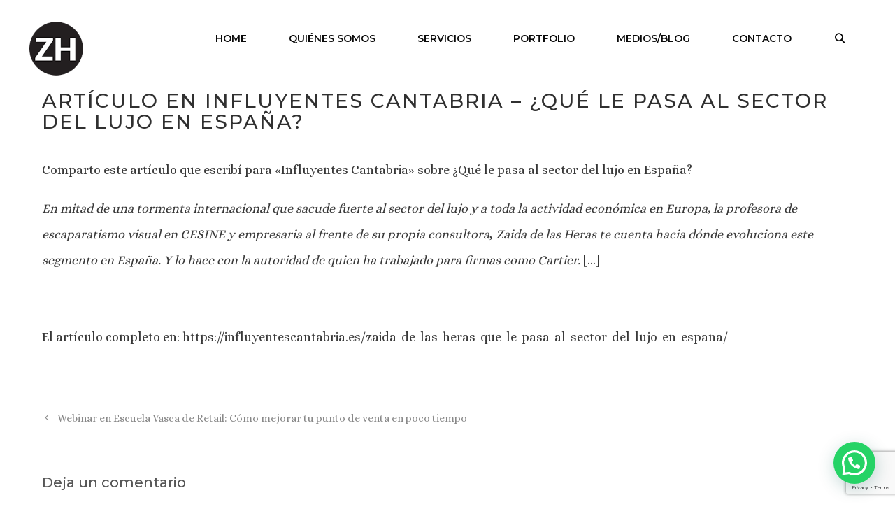

--- FILE ---
content_type: text/html; charset=UTF-8
request_url: https://www.zaidadelasheras.com/articulo-en-influyentes-cantabria-que-le-pasa-al-sector-del-lujo-en-espana/
body_size: 22212
content:
<!DOCTYPE html>
<html lang="es">
<head>
	<meta charset="UTF-8">
	<link rel="profile" href="https://gmpg.org/xfn/11">
	<meta name='robots' content='index, follow, max-image-preview:large, max-snippet:-1, max-video-preview:-1' />
	<style>img:is([sizes="auto" i], [sizes^="auto," i]) { contain-intrinsic-size: 3000px 1500px }</style>
	
	<!-- This site is optimized with the Yoast SEO plugin v23.8 - https://yoast.com/wordpress/plugins/seo/ -->
	<title>Artículo en Influyentes Cantabria – ¿Qué le pasa al sector del lujo en España? -</title>
	<link rel="canonical" href="https://www.zaidadelasheras.com/articulo-en-influyentes-cantabria-que-le-pasa-al-sector-del-lujo-en-espana/" />
	<meta property="og:locale" content="es_ES" />
	<meta property="og:type" content="article" />
	<meta property="og:title" content="Artículo en Influyentes Cantabria – ¿Qué le pasa al sector del lujo en España? -" />
	<meta property="og:description" content="Comparto este artículo que escribí para «Influyentes Cantabria» sobre ¿Qué le pasa al sector del ... Leer más" />
	<meta property="og:url" content="https://www.zaidadelasheras.com/articulo-en-influyentes-cantabria-que-le-pasa-al-sector-del-lujo-en-espana/" />
	<meta property="article:publisher" content="https://www.facebook.com/ZH-Zaida-de-las-Heras-Visual-Merchandising-104586847925498" />
	<meta property="article:published_time" content="2022-09-02T09:46:20+00:00" />
	<meta property="og:image" content="https://www.zaidadelasheras.com/wp-content/uploads/2022/09/Zaida-de-las-Heras-¿Que-le-pasa-al-sector-del-lujo-en-Espana-Influyentes-Cantabria.png" />
	<meta property="og:image:width" content="1093" />
	<meta property="og:image:height" content="775" />
	<meta property="og:image:type" content="image/png" />
	<meta name="author" content="zaida" />
	<meta name="twitter:card" content="summary_large_image" />
	<meta name="twitter:label1" content="Escrito por" />
	<meta name="twitter:data1" content="zaida" />
	<meta name="twitter:label2" content="Tiempo de lectura" />
	<meta name="twitter:data2" content="1 minuto" />
	<script type="application/ld+json" class="yoast-schema-graph">{"@context":"https://schema.org","@graph":[{"@type":"Article","@id":"https://www.zaidadelasheras.com/articulo-en-influyentes-cantabria-que-le-pasa-al-sector-del-lujo-en-espana/#article","isPartOf":{"@id":"https://www.zaidadelasheras.com/articulo-en-influyentes-cantabria-que-le-pasa-al-sector-del-lujo-en-espana/"},"author":{"name":"zaida","@id":"https://www.zaidadelasheras.com/#/schema/person/ef2679b49fc3be061a5eb6e5baaf8a0a"},"headline":"Artículo en Influyentes Cantabria – ¿Qué le pasa al sector del lujo en España?","datePublished":"2022-09-02T09:46:20+00:00","dateModified":"2022-09-02T09:46:20+00:00","mainEntityOfPage":{"@id":"https://www.zaidadelasheras.com/articulo-en-influyentes-cantabria-que-le-pasa-al-sector-del-lujo-en-espana/"},"wordCount":112,"commentCount":0,"publisher":{"@id":"https://www.zaidadelasheras.com/#organization"},"image":{"@id":"https://www.zaidadelasheras.com/articulo-en-influyentes-cantabria-que-le-pasa-al-sector-del-lujo-en-espana/#primaryimage"},"thumbnailUrl":"https://www.zaidadelasheras.com/wp-content/uploads/2022/09/Zaida-de-las-Heras-¿Que-le-pasa-al-sector-del-lujo-en-Espana-Influyentes-Cantabria.png","articleSection":["Blog","Medios"],"inLanguage":"es","potentialAction":[{"@type":"CommentAction","name":"Comment","target":["https://www.zaidadelasheras.com/articulo-en-influyentes-cantabria-que-le-pasa-al-sector-del-lujo-en-espana/#respond"]}]},{"@type":"WebPage","@id":"https://www.zaidadelasheras.com/articulo-en-influyentes-cantabria-que-le-pasa-al-sector-del-lujo-en-espana/","url":"https://www.zaidadelasheras.com/articulo-en-influyentes-cantabria-que-le-pasa-al-sector-del-lujo-en-espana/","name":"Artículo en Influyentes Cantabria – ¿Qué le pasa al sector del lujo en España? -","isPartOf":{"@id":"https://www.zaidadelasheras.com/#website"},"primaryImageOfPage":{"@id":"https://www.zaidadelasheras.com/articulo-en-influyentes-cantabria-que-le-pasa-al-sector-del-lujo-en-espana/#primaryimage"},"image":{"@id":"https://www.zaidadelasheras.com/articulo-en-influyentes-cantabria-que-le-pasa-al-sector-del-lujo-en-espana/#primaryimage"},"thumbnailUrl":"https://www.zaidadelasheras.com/wp-content/uploads/2022/09/Zaida-de-las-Heras-¿Que-le-pasa-al-sector-del-lujo-en-Espana-Influyentes-Cantabria.png","datePublished":"2022-09-02T09:46:20+00:00","dateModified":"2022-09-02T09:46:20+00:00","breadcrumb":{"@id":"https://www.zaidadelasheras.com/articulo-en-influyentes-cantabria-que-le-pasa-al-sector-del-lujo-en-espana/#breadcrumb"},"inLanguage":"es","potentialAction":[{"@type":"ReadAction","target":["https://www.zaidadelasheras.com/articulo-en-influyentes-cantabria-que-le-pasa-al-sector-del-lujo-en-espana/"]}]},{"@type":"ImageObject","inLanguage":"es","@id":"https://www.zaidadelasheras.com/articulo-en-influyentes-cantabria-que-le-pasa-al-sector-del-lujo-en-espana/#primaryimage","url":"https://www.zaidadelasheras.com/wp-content/uploads/2022/09/Zaida-de-las-Heras-¿Que-le-pasa-al-sector-del-lujo-en-Espana-Influyentes-Cantabria.png","contentUrl":"https://www.zaidadelasheras.com/wp-content/uploads/2022/09/Zaida-de-las-Heras-¿Que-le-pasa-al-sector-del-lujo-en-Espana-Influyentes-Cantabria.png","width":1093,"height":775},{"@type":"BreadcrumbList","@id":"https://www.zaidadelasheras.com/articulo-en-influyentes-cantabria-que-le-pasa-al-sector-del-lujo-en-espana/#breadcrumb","itemListElement":[{"@type":"ListItem","position":1,"name":"Portada","item":"https://www.zaidadelasheras.com/"},{"@type":"ListItem","position":2,"name":"Blog","item":"https://www.zaidadelasheras.com/blog/"},{"@type":"ListItem","position":3,"name":"Artículo en Influyentes Cantabria – ¿Qué le pasa al sector del lujo en España?"}]},{"@type":"WebSite","@id":"https://www.zaidadelasheras.com/#website","url":"https://www.zaidadelasheras.com/","name":"ZH-zaidadelasheras-visualmerchandising","description":"Zaida de las Heras","publisher":{"@id":"https://www.zaidadelasheras.com/#organization"},"potentialAction":[{"@type":"SearchAction","target":{"@type":"EntryPoint","urlTemplate":"https://www.zaidadelasheras.com/?s={search_term_string}"},"query-input":{"@type":"PropertyValueSpecification","valueRequired":true,"valueName":"search_term_string"}}],"inLanguage":"es"},{"@type":"Organization","@id":"https://www.zaidadelasheras.com/#organization","name":"Zaida de las Heras","url":"https://www.zaidadelasheras.com/","logo":{"@type":"ImageObject","inLanguage":"es","@id":"https://www.zaidadelasheras.com/#/schema/logo/image/","url":"https://www.zaidadelasheras.com/wp-content/uploads/2020/04/zh-logo-monograma.png","contentUrl":"https://www.zaidadelasheras.com/wp-content/uploads/2020/04/zh-logo-monograma.png","width":120,"height":119,"caption":"Zaida de las Heras"},"image":{"@id":"https://www.zaidadelasheras.com/#/schema/logo/image/"},"sameAs":["https://www.facebook.com/ZH-Zaida-de-las-Heras-Visual-Merchandising-104586847925498","https://www.instagram.com/zaidadelasheras/","https://www.linkedin.com/in/zaida-de-las-heras/"]},{"@type":"Person","@id":"https://www.zaidadelasheras.com/#/schema/person/ef2679b49fc3be061a5eb6e5baaf8a0a","name":"zaida","image":{"@type":"ImageObject","inLanguage":"es","@id":"https://www.zaidadelasheras.com/#/schema/person/image/","url":"https://secure.gravatar.com/avatar/be020b62fa838728edaf11cf3120b246?s=96&d=mm&r=g","contentUrl":"https://secure.gravatar.com/avatar/be020b62fa838728edaf11cf3120b246?s=96&d=mm&r=g","caption":"zaida"},"url":"https://www.zaidadelasheras.com/author/zaida/"}]}</script>
	<!-- / Yoast SEO plugin. -->


<link rel='dns-prefetch' href='//fonts.googleapis.com' />
<link href='https://fonts.gstatic.com' crossorigin rel='preconnect' />
<link rel="alternate" type="application/rss+xml" title=" &raquo; Feed" href="https://www.zaidadelasheras.com/feed/" />
<link rel="alternate" type="application/rss+xml" title=" &raquo; Feed de los comentarios" href="https://www.zaidadelasheras.com/comments/feed/" />
<link rel="alternate" type="application/rss+xml" title=" &raquo; Comentario Artículo en Influyentes Cantabria – ¿Qué le pasa al sector del lujo en España? del feed" href="https://www.zaidadelasheras.com/articulo-en-influyentes-cantabria-que-le-pasa-al-sector-del-lujo-en-espana/feed/" />
		<!-- This site uses the Google Analytics by MonsterInsights plugin v9.2.2 - Using Analytics tracking - https://www.monsterinsights.com/ -->
		<!-- Nota: MonsterInsights no está actualmente configurado en este sitio. El dueño del sitio necesita identificarse usando su cuenta de Google Analytics en el panel de ajustes de MonsterInsights. -->
					<!-- No tracking code set -->
				<!-- / Google Analytics by MonsterInsights -->
		<script type="text/javascript">
/* <![CDATA[ */
window._wpemojiSettings = {"baseUrl":"https:\/\/s.w.org\/images\/core\/emoji\/15.0.3\/72x72\/","ext":".png","svgUrl":"https:\/\/s.w.org\/images\/core\/emoji\/15.0.3\/svg\/","svgExt":".svg","source":{"concatemoji":"https:\/\/www.zaidadelasheras.com\/wp-includes\/js\/wp-emoji-release.min.js?ver=6.7.4"}};
/*! This file is auto-generated */
!function(i,n){var o,s,e;function c(e){try{var t={supportTests:e,timestamp:(new Date).valueOf()};sessionStorage.setItem(o,JSON.stringify(t))}catch(e){}}function p(e,t,n){e.clearRect(0,0,e.canvas.width,e.canvas.height),e.fillText(t,0,0);var t=new Uint32Array(e.getImageData(0,0,e.canvas.width,e.canvas.height).data),r=(e.clearRect(0,0,e.canvas.width,e.canvas.height),e.fillText(n,0,0),new Uint32Array(e.getImageData(0,0,e.canvas.width,e.canvas.height).data));return t.every(function(e,t){return e===r[t]})}function u(e,t,n){switch(t){case"flag":return n(e,"\ud83c\udff3\ufe0f\u200d\u26a7\ufe0f","\ud83c\udff3\ufe0f\u200b\u26a7\ufe0f")?!1:!n(e,"\ud83c\uddfa\ud83c\uddf3","\ud83c\uddfa\u200b\ud83c\uddf3")&&!n(e,"\ud83c\udff4\udb40\udc67\udb40\udc62\udb40\udc65\udb40\udc6e\udb40\udc67\udb40\udc7f","\ud83c\udff4\u200b\udb40\udc67\u200b\udb40\udc62\u200b\udb40\udc65\u200b\udb40\udc6e\u200b\udb40\udc67\u200b\udb40\udc7f");case"emoji":return!n(e,"\ud83d\udc26\u200d\u2b1b","\ud83d\udc26\u200b\u2b1b")}return!1}function f(e,t,n){var r="undefined"!=typeof WorkerGlobalScope&&self instanceof WorkerGlobalScope?new OffscreenCanvas(300,150):i.createElement("canvas"),a=r.getContext("2d",{willReadFrequently:!0}),o=(a.textBaseline="top",a.font="600 32px Arial",{});return e.forEach(function(e){o[e]=t(a,e,n)}),o}function t(e){var t=i.createElement("script");t.src=e,t.defer=!0,i.head.appendChild(t)}"undefined"!=typeof Promise&&(o="wpEmojiSettingsSupports",s=["flag","emoji"],n.supports={everything:!0,everythingExceptFlag:!0},e=new Promise(function(e){i.addEventListener("DOMContentLoaded",e,{once:!0})}),new Promise(function(t){var n=function(){try{var e=JSON.parse(sessionStorage.getItem(o));if("object"==typeof e&&"number"==typeof e.timestamp&&(new Date).valueOf()<e.timestamp+604800&&"object"==typeof e.supportTests)return e.supportTests}catch(e){}return null}();if(!n){if("undefined"!=typeof Worker&&"undefined"!=typeof OffscreenCanvas&&"undefined"!=typeof URL&&URL.createObjectURL&&"undefined"!=typeof Blob)try{var e="postMessage("+f.toString()+"("+[JSON.stringify(s),u.toString(),p.toString()].join(",")+"));",r=new Blob([e],{type:"text/javascript"}),a=new Worker(URL.createObjectURL(r),{name:"wpTestEmojiSupports"});return void(a.onmessage=function(e){c(n=e.data),a.terminate(),t(n)})}catch(e){}c(n=f(s,u,p))}t(n)}).then(function(e){for(var t in e)n.supports[t]=e[t],n.supports.everything=n.supports.everything&&n.supports[t],"flag"!==t&&(n.supports.everythingExceptFlag=n.supports.everythingExceptFlag&&n.supports[t]);n.supports.everythingExceptFlag=n.supports.everythingExceptFlag&&!n.supports.flag,n.DOMReady=!1,n.readyCallback=function(){n.DOMReady=!0}}).then(function(){return e}).then(function(){var e;n.supports.everything||(n.readyCallback(),(e=n.source||{}).concatemoji?t(e.concatemoji):e.wpemoji&&e.twemoji&&(t(e.twemoji),t(e.wpemoji)))}))}((window,document),window._wpemojiSettings);
/* ]]> */
</script>
<link rel='stylesheet' id='argpd-cookies-eu-banner-css' href='https://www.zaidadelasheras.com/wp-content/plugins/adapta-rgpd/assets/css/cookies-banner-modern-dark.css?ver=1.3.9' type='text/css' media='all' />
<link rel='stylesheet' id='generate-fonts-css' href='//fonts.googleapis.com/css?family=Alice:regular|Droid+Serif:regular,italic,700,700italic|Montserrat:300,regular,500,600,700|Roboto:100,100italic,300,300italic,regular,italic,500,500italic,700,700italic,900,900italic' type='text/css' media='all' />
<style id='wp-emoji-styles-inline-css' type='text/css'>

	img.wp-smiley, img.emoji {
		display: inline !important;
		border: none !important;
		box-shadow: none !important;
		height: 1em !important;
		width: 1em !important;
		margin: 0 0.07em !important;
		vertical-align: -0.1em !important;
		background: none !important;
		padding: 0 !important;
	}
</style>
<style id='pdfemb-pdf-embedder-viewer-style-inline-css' type='text/css'>
.wp-block-pdfemb-pdf-embedder-viewer{max-width:none}

</style>
<style id='joinchat-button-style-inline-css' type='text/css'>
.wp-block-joinchat-button{border:none!important;text-align:center}.wp-block-joinchat-button figure{display:table;margin:0 auto;padding:0}.wp-block-joinchat-button figcaption{font:normal normal 400 .6em/2em var(--wp--preset--font-family--system-font,sans-serif);margin:0;padding:0}.wp-block-joinchat-button .joinchat-button__qr{background-color:#fff;border:6px solid #25d366;border-radius:30px;box-sizing:content-box;display:block;height:200px;margin:auto;overflow:hidden;padding:10px;width:200px}.wp-block-joinchat-button .joinchat-button__qr canvas,.wp-block-joinchat-button .joinchat-button__qr img{display:block;margin:auto}.wp-block-joinchat-button .joinchat-button__link{align-items:center;background-color:#25d366;border:6px solid #25d366;border-radius:30px;display:inline-flex;flex-flow:row nowrap;justify-content:center;line-height:1.25em;margin:0 auto;text-decoration:none}.wp-block-joinchat-button .joinchat-button__link:before{background:transparent var(--joinchat-ico) no-repeat center;background-size:100%;content:"";display:block;height:1.5em;margin:-.75em .75em -.75em 0;width:1.5em}.wp-block-joinchat-button figure+.joinchat-button__link{margin-top:10px}@media (orientation:landscape)and (min-height:481px),(orientation:portrait)and (min-width:481px){.wp-block-joinchat-button.joinchat-button--qr-only figure+.joinchat-button__link{display:none}}@media (max-width:480px),(orientation:landscape)and (max-height:480px){.wp-block-joinchat-button figure{display:none}}

</style>
<style id='classic-theme-styles-inline-css' type='text/css'>
/*! This file is auto-generated */
.wp-block-button__link{color:#fff;background-color:#32373c;border-radius:9999px;box-shadow:none;text-decoration:none;padding:calc(.667em + 2px) calc(1.333em + 2px);font-size:1.125em}.wp-block-file__button{background:#32373c;color:#fff;text-decoration:none}
</style>
<style id='global-styles-inline-css' type='text/css'>
:root{--wp--preset--aspect-ratio--square: 1;--wp--preset--aspect-ratio--4-3: 4/3;--wp--preset--aspect-ratio--3-4: 3/4;--wp--preset--aspect-ratio--3-2: 3/2;--wp--preset--aspect-ratio--2-3: 2/3;--wp--preset--aspect-ratio--16-9: 16/9;--wp--preset--aspect-ratio--9-16: 9/16;--wp--preset--color--black: #000000;--wp--preset--color--cyan-bluish-gray: #abb8c3;--wp--preset--color--white: #ffffff;--wp--preset--color--pale-pink: #f78da7;--wp--preset--color--vivid-red: #cf2e2e;--wp--preset--color--luminous-vivid-orange: #ff6900;--wp--preset--color--luminous-vivid-amber: #fcb900;--wp--preset--color--light-green-cyan: #7bdcb5;--wp--preset--color--vivid-green-cyan: #00d084;--wp--preset--color--pale-cyan-blue: #8ed1fc;--wp--preset--color--vivid-cyan-blue: #0693e3;--wp--preset--color--vivid-purple: #9b51e0;--wp--preset--gradient--vivid-cyan-blue-to-vivid-purple: linear-gradient(135deg,rgba(6,147,227,1) 0%,rgb(155,81,224) 100%);--wp--preset--gradient--light-green-cyan-to-vivid-green-cyan: linear-gradient(135deg,rgb(122,220,180) 0%,rgb(0,208,130) 100%);--wp--preset--gradient--luminous-vivid-amber-to-luminous-vivid-orange: linear-gradient(135deg,rgba(252,185,0,1) 0%,rgba(255,105,0,1) 100%);--wp--preset--gradient--luminous-vivid-orange-to-vivid-red: linear-gradient(135deg,rgba(255,105,0,1) 0%,rgb(207,46,46) 100%);--wp--preset--gradient--very-light-gray-to-cyan-bluish-gray: linear-gradient(135deg,rgb(238,238,238) 0%,rgb(169,184,195) 100%);--wp--preset--gradient--cool-to-warm-spectrum: linear-gradient(135deg,rgb(74,234,220) 0%,rgb(151,120,209) 20%,rgb(207,42,186) 40%,rgb(238,44,130) 60%,rgb(251,105,98) 80%,rgb(254,248,76) 100%);--wp--preset--gradient--blush-light-purple: linear-gradient(135deg,rgb(255,206,236) 0%,rgb(152,150,240) 100%);--wp--preset--gradient--blush-bordeaux: linear-gradient(135deg,rgb(254,205,165) 0%,rgb(254,45,45) 50%,rgb(107,0,62) 100%);--wp--preset--gradient--luminous-dusk: linear-gradient(135deg,rgb(255,203,112) 0%,rgb(199,81,192) 50%,rgb(65,88,208) 100%);--wp--preset--gradient--pale-ocean: linear-gradient(135deg,rgb(255,245,203) 0%,rgb(182,227,212) 50%,rgb(51,167,181) 100%);--wp--preset--gradient--electric-grass: linear-gradient(135deg,rgb(202,248,128) 0%,rgb(113,206,126) 100%);--wp--preset--gradient--midnight: linear-gradient(135deg,rgb(2,3,129) 0%,rgb(40,116,252) 100%);--wp--preset--font-size--small: 13px;--wp--preset--font-size--medium: 20px;--wp--preset--font-size--large: 36px;--wp--preset--font-size--x-large: 42px;--wp--preset--spacing--20: 0.44rem;--wp--preset--spacing--30: 0.67rem;--wp--preset--spacing--40: 1rem;--wp--preset--spacing--50: 1.5rem;--wp--preset--spacing--60: 2.25rem;--wp--preset--spacing--70: 3.38rem;--wp--preset--spacing--80: 5.06rem;--wp--preset--shadow--natural: 6px 6px 9px rgba(0, 0, 0, 0.2);--wp--preset--shadow--deep: 12px 12px 50px rgba(0, 0, 0, 0.4);--wp--preset--shadow--sharp: 6px 6px 0px rgba(0, 0, 0, 0.2);--wp--preset--shadow--outlined: 6px 6px 0px -3px rgba(255, 255, 255, 1), 6px 6px rgba(0, 0, 0, 1);--wp--preset--shadow--crisp: 6px 6px 0px rgba(0, 0, 0, 1);}:where(.is-layout-flex){gap: 0.5em;}:where(.is-layout-grid){gap: 0.5em;}body .is-layout-flex{display: flex;}.is-layout-flex{flex-wrap: wrap;align-items: center;}.is-layout-flex > :is(*, div){margin: 0;}body .is-layout-grid{display: grid;}.is-layout-grid > :is(*, div){margin: 0;}:where(.wp-block-columns.is-layout-flex){gap: 2em;}:where(.wp-block-columns.is-layout-grid){gap: 2em;}:where(.wp-block-post-template.is-layout-flex){gap: 1.25em;}:where(.wp-block-post-template.is-layout-grid){gap: 1.25em;}.has-black-color{color: var(--wp--preset--color--black) !important;}.has-cyan-bluish-gray-color{color: var(--wp--preset--color--cyan-bluish-gray) !important;}.has-white-color{color: var(--wp--preset--color--white) !important;}.has-pale-pink-color{color: var(--wp--preset--color--pale-pink) !important;}.has-vivid-red-color{color: var(--wp--preset--color--vivid-red) !important;}.has-luminous-vivid-orange-color{color: var(--wp--preset--color--luminous-vivid-orange) !important;}.has-luminous-vivid-amber-color{color: var(--wp--preset--color--luminous-vivid-amber) !important;}.has-light-green-cyan-color{color: var(--wp--preset--color--light-green-cyan) !important;}.has-vivid-green-cyan-color{color: var(--wp--preset--color--vivid-green-cyan) !important;}.has-pale-cyan-blue-color{color: var(--wp--preset--color--pale-cyan-blue) !important;}.has-vivid-cyan-blue-color{color: var(--wp--preset--color--vivid-cyan-blue) !important;}.has-vivid-purple-color{color: var(--wp--preset--color--vivid-purple) !important;}.has-black-background-color{background-color: var(--wp--preset--color--black) !important;}.has-cyan-bluish-gray-background-color{background-color: var(--wp--preset--color--cyan-bluish-gray) !important;}.has-white-background-color{background-color: var(--wp--preset--color--white) !important;}.has-pale-pink-background-color{background-color: var(--wp--preset--color--pale-pink) !important;}.has-vivid-red-background-color{background-color: var(--wp--preset--color--vivid-red) !important;}.has-luminous-vivid-orange-background-color{background-color: var(--wp--preset--color--luminous-vivid-orange) !important;}.has-luminous-vivid-amber-background-color{background-color: var(--wp--preset--color--luminous-vivid-amber) !important;}.has-light-green-cyan-background-color{background-color: var(--wp--preset--color--light-green-cyan) !important;}.has-vivid-green-cyan-background-color{background-color: var(--wp--preset--color--vivid-green-cyan) !important;}.has-pale-cyan-blue-background-color{background-color: var(--wp--preset--color--pale-cyan-blue) !important;}.has-vivid-cyan-blue-background-color{background-color: var(--wp--preset--color--vivid-cyan-blue) !important;}.has-vivid-purple-background-color{background-color: var(--wp--preset--color--vivid-purple) !important;}.has-black-border-color{border-color: var(--wp--preset--color--black) !important;}.has-cyan-bluish-gray-border-color{border-color: var(--wp--preset--color--cyan-bluish-gray) !important;}.has-white-border-color{border-color: var(--wp--preset--color--white) !important;}.has-pale-pink-border-color{border-color: var(--wp--preset--color--pale-pink) !important;}.has-vivid-red-border-color{border-color: var(--wp--preset--color--vivid-red) !important;}.has-luminous-vivid-orange-border-color{border-color: var(--wp--preset--color--luminous-vivid-orange) !important;}.has-luminous-vivid-amber-border-color{border-color: var(--wp--preset--color--luminous-vivid-amber) !important;}.has-light-green-cyan-border-color{border-color: var(--wp--preset--color--light-green-cyan) !important;}.has-vivid-green-cyan-border-color{border-color: var(--wp--preset--color--vivid-green-cyan) !important;}.has-pale-cyan-blue-border-color{border-color: var(--wp--preset--color--pale-cyan-blue) !important;}.has-vivid-cyan-blue-border-color{border-color: var(--wp--preset--color--vivid-cyan-blue) !important;}.has-vivid-purple-border-color{border-color: var(--wp--preset--color--vivid-purple) !important;}.has-vivid-cyan-blue-to-vivid-purple-gradient-background{background: var(--wp--preset--gradient--vivid-cyan-blue-to-vivid-purple) !important;}.has-light-green-cyan-to-vivid-green-cyan-gradient-background{background: var(--wp--preset--gradient--light-green-cyan-to-vivid-green-cyan) !important;}.has-luminous-vivid-amber-to-luminous-vivid-orange-gradient-background{background: var(--wp--preset--gradient--luminous-vivid-amber-to-luminous-vivid-orange) !important;}.has-luminous-vivid-orange-to-vivid-red-gradient-background{background: var(--wp--preset--gradient--luminous-vivid-orange-to-vivid-red) !important;}.has-very-light-gray-to-cyan-bluish-gray-gradient-background{background: var(--wp--preset--gradient--very-light-gray-to-cyan-bluish-gray) !important;}.has-cool-to-warm-spectrum-gradient-background{background: var(--wp--preset--gradient--cool-to-warm-spectrum) !important;}.has-blush-light-purple-gradient-background{background: var(--wp--preset--gradient--blush-light-purple) !important;}.has-blush-bordeaux-gradient-background{background: var(--wp--preset--gradient--blush-bordeaux) !important;}.has-luminous-dusk-gradient-background{background: var(--wp--preset--gradient--luminous-dusk) !important;}.has-pale-ocean-gradient-background{background: var(--wp--preset--gradient--pale-ocean) !important;}.has-electric-grass-gradient-background{background: var(--wp--preset--gradient--electric-grass) !important;}.has-midnight-gradient-background{background: var(--wp--preset--gradient--midnight) !important;}.has-small-font-size{font-size: var(--wp--preset--font-size--small) !important;}.has-medium-font-size{font-size: var(--wp--preset--font-size--medium) !important;}.has-large-font-size{font-size: var(--wp--preset--font-size--large) !important;}.has-x-large-font-size{font-size: var(--wp--preset--font-size--x-large) !important;}
:where(.wp-block-post-template.is-layout-flex){gap: 1.25em;}:where(.wp-block-post-template.is-layout-grid){gap: 1.25em;}
:where(.wp-block-columns.is-layout-flex){gap: 2em;}:where(.wp-block-columns.is-layout-grid){gap: 2em;}
:root :where(.wp-block-pullquote){font-size: 1.5em;line-height: 1.6;}
</style>
<link rel='stylesheet' id='contact-form-7-css' href='https://www.zaidadelasheras.com/wp-content/plugins/contact-form-7/includes/css/styles.css?ver=6.0' type='text/css' media='all' />
<link rel='stylesheet' id='wp-show-posts-css' href='https://www.zaidadelasheras.com/wp-content/plugins/wp-show-posts/css/wp-show-posts-min.css?ver=1.1.6' type='text/css' media='all' />
<link rel='stylesheet' id='generate-style-css' href='https://www.zaidadelasheras.com/wp-content/themes/generatepress/css/all.min.css?ver=2.4.2' type='text/css' media='all' />
<style id='generate-style-inline-css' type='text/css'>
.entry-header .entry-meta {display:none;}
body{background-color:#ffffff;color:#373737;}a, a:visited{color:#3a3a3a;}a:visited{color:#3a3a3a;}a:hover, a:focus, a:active{color:#8c8c8c;}body .grid-container{max-width:1200px;}.wp-block-group__inner-container{max-width:1200px;margin-left:auto;margin-right:auto;}.site-header .header-image{width:80px;}body, button, input, select, textarea{font-family:"Alice", serif;font-size:16px;}body{line-height:1.8;}p{margin-bottom:1em;}.entry-content > [class*="wp-block-"]:not(:last-child){margin-bottom:1em;}.top-bar{font-family:"Droid Serif", serif;font-weight:500;font-size:16px;}.site-description{font-size:16px;}.main-navigation a, .menu-toggle{font-family:"Montserrat", sans-serif;font-weight:600;text-transform:uppercase;font-size:14px;}.main-navigation .main-nav ul ul li a{font-size:13px;}.widget-title{font-family:"Roboto", sans-serif;font-weight:600;font-size:15px;margin-bottom:10px;}.sidebar .widget, .footer-widgets .widget{font-size:15px;}button:not(.menu-toggle),html input[type="button"],input[type="reset"],input[type="submit"],.button,.button:visited,.wp-block-button .wp-block-button__link{font-family:"Montserrat", sans-serif;font-weight:600;text-transform:uppercase;font-size:13px;}h1{font-family:"Montserrat", sans-serif;font-weight:500;text-transform:uppercase;font-size:28px;line-height:1.1em;}h2{font-family:"Montserrat", sans-serif;font-weight:500;font-size:21px;line-height:1.4em;}h3{font-family:"Montserrat", sans-serif;font-weight:500;line-height:1.5em;}h4{font-family:"Montserrat", sans-serif;font-weight:500;font-size:18px;line-height:1.5em;}h5{font-family:"Montserrat", sans-serif;font-weight:500;font-size:18px;line-height:1.5em;}h6{font-family:"Montserrat", sans-serif;font-weight:500;font-size:16px;line-height:1.5em;}.site-info{font-family:"Roboto", sans-serif;font-size:13px;}@media (max-width:768px){.main-title{font-size:30px;}h1{font-size:22px;}h2{font-size:20px;}}.top-bar{background-color:#ffffff;color:#6d9faa;}.top-bar a,.top-bar a:visited{color:#6d9faa;}.top-bar a:hover{color:#8bbec1;}.site-header{background-color:#ffffff;color:#303030;}.site-header a,.site-header a:visited{color:#809ead;}.site-header a:hover{color:#b1c0c9;}.main-title a,.main-title a:hover,.main-title a:visited{color:#303030;}.site-description{color:#757575;}.main-navigation .main-nav ul li a,.menu-toggle{color:#0a0a0a;}.main-navigation .main-nav ul li:hover > a,.main-navigation .main-nav ul li:focus > a, .main-navigation .main-nav ul li.sfHover > a{color:#6d6d6d;}button.menu-toggle:hover,button.menu-toggle:focus,.main-navigation .mobile-bar-items a,.main-navigation .mobile-bar-items a:hover,.main-navigation .mobile-bar-items a:focus{color:#0a0a0a;}.navigation-search input[type="search"],.navigation-search input[type="search"]:active, .navigation-search input[type="search"]:focus, .main-navigation .main-nav ul li.search-item.active > a{color:#6d6d6d;}.main-navigation ul ul{background-color:#020202;}.main-navigation .main-nav ul ul li a{color:#ffffff;}.main-navigation .main-nav ul ul li:hover > a,.main-navigation .main-nav ul ul li:focus > a,.main-navigation .main-nav ul ul li.sfHover > a{color:#ffffff;background-color:#595959;}.main-navigation .main-nav ul ul li[class*="current-menu-"] > a{background-color:#ffffff;}.main-navigation .main-nav ul ul li[class*="current-menu-"] > a:hover,.main-navigation .main-nav ul ul li[class*="current-menu-"].sfHover > a{background-color:#ffffff;}.separate-containers .inside-article, .separate-containers .comments-area, .separate-containers .page-header, .one-container .container, .separate-containers .paging-navigation, .inside-page-header{color:#373737;background-color:#ffffff;}.inside-article a,.inside-article a:visited,.paging-navigation a,.paging-navigation a:visited,.comments-area a,.comments-area a:visited,.page-header a,.page-header a:visited{color:#3a3a3a;}.inside-article a:hover,.paging-navigation a:hover,.comments-area a:hover,.page-header a:hover{color:#969696;}.entry-header h1,.page-header h1{color:#303030;}.entry-title a,.entry-title a:visited{color:#303030;}.entry-title a:hover{color:#303030;}.entry-meta{color:#595959;}.entry-meta a,.entry-meta a:visited{color:#888888;}.entry-meta a:hover{color:#999999;}h1{color:#303030;}h2{color:#565656;}h3{color:#565656;}h4{color:#303030;}h5{color:#303030;}.sidebar .widget{color:#ffffff;background-color:#140000;}.sidebar .widget a,.sidebar .widget a:visited{color:#ffffff;}.sidebar .widget a:hover{color:#afafaf;}.sidebar .widget .widget-title{color:#ffffff;}.footer-widgets{color:#ffffff;background-color:#020202;}.footer-widgets a,.footer-widgets a:visited{color:#ffffff;}.footer-widgets a:hover{color:#ffffff;}.footer-widgets .widget-title{color:#ffffff;}.site-info{color:#ffffff;background-color:#020202;}.site-info a,.site-info a:visited{color:#809ead;}.site-info a:hover{color:#b1c0c9;}.footer-bar .widget_nav_menu .current-menu-item a{color:#b1c0c9;}input[type="text"],input[type="email"],input[type="url"],input[type="password"],input[type="search"],input[type="tel"],input[type="number"],textarea,select{color:#373737;background-color:#f2f3f4;border-color:#f2f3f4;}input[type="text"]:focus,input[type="email"]:focus,input[type="url"]:focus,input[type="password"]:focus,input[type="search"]:focus,input[type="tel"]:focus,input[type="number"]:focus,textarea:focus,select:focus{color:#666666;background-color:#ffffff;border-color:#bfbfbf;}button,html input[type="button"],input[type="reset"],input[type="submit"],a.button,a.button:visited,a.wp-block-button__link:not(.has-background){color:#ffffff;background-color:#020101;}button:hover,html input[type="button"]:hover,input[type="reset"]:hover,input[type="submit"]:hover,a.button:hover,button:focus,html input[type="button"]:focus,input[type="reset"]:focus,input[type="submit"]:focus,a.button:focus,a.wp-block-button__link:not(.has-background):active,a.wp-block-button__link:not(.has-background):focus,a.wp-block-button__link:not(.has-background):hover{color:#ffffff;background-color:#9e9e9e;}.generate-back-to-top,.generate-back-to-top:visited{background-color:#020101;color:#ffffff;}.generate-back-to-top:hover,.generate-back-to-top:focus{background-color:#b1c0c9;color:#ffffff;}.inside-top-bar{padding:10px 10px 0px 10px;}.inside-header{padding:30px 20px 0px 20px;}.separate-containers .inside-article, .separate-containers .comments-area, .separate-containers .page-header, .separate-containers .paging-navigation, .one-container .site-content, .inside-page-header, .wp-block-group__inner-container{padding:30px 20px 50px 20px;}.entry-content .alignwide, body:not(.no-sidebar) .entry-content .alignfull{margin-left:-20px;width:calc(100% + 40px);max-width:calc(100% + 40px);}.one-container.right-sidebar .site-main,.one-container.both-right .site-main{margin-right:20px;}.one-container.left-sidebar .site-main,.one-container.both-left .site-main{margin-left:20px;}.one-container.both-sidebars .site-main{margin:0px 20px 0px 20px;}.separate-containers .widget, .separate-containers .site-main > *, .separate-containers .page-header, .widget-area .main-navigation{margin-bottom:40px;}.separate-containers .site-main{margin:40px;}.both-right.separate-containers .inside-left-sidebar{margin-right:20px;}.both-right.separate-containers .inside-right-sidebar{margin-left:20px;}.both-left.separate-containers .inside-left-sidebar{margin-right:20px;}.both-left.separate-containers .inside-right-sidebar{margin-left:20px;}.separate-containers .page-header-image, .separate-containers .page-header-contained, .separate-containers .page-header-image-single, .separate-containers .page-header-content-single{margin-top:40px;}.separate-containers .inside-right-sidebar, .separate-containers .inside-left-sidebar{margin-top:40px;margin-bottom:40px;}.main-navigation .main-nav ul li a,.menu-toggle,.main-navigation .mobile-bar-items a{padding-left:30px;padding-right:30px;line-height:50px;}.main-navigation .main-nav ul ul li a{padding:20px 30px 20px 30px;}.navigation-search input{height:50px;}.rtl .menu-item-has-children .dropdown-menu-toggle{padding-left:30px;}.menu-item-has-children .dropdown-menu-toggle{padding-right:30px;}.menu-item-has-children ul .dropdown-menu-toggle{padding-top:20px;padding-bottom:20px;margin-top:-20px;}.rtl .main-navigation .main-nav ul li.menu-item-has-children > a{padding-right:30px;}.widget-area .widget{padding:10px;}.footer-widgets{padding:20px;}@media (max-width:768px){.separate-containers .inside-article, .separate-containers .comments-area, .separate-containers .page-header, .separate-containers .paging-navigation, .one-container .site-content, .inside-page-header, .wp-block-group__inner-container{padding:60px 20px 60px 20px;}.entry-content .alignwide, body:not(.no-sidebar) .entry-content .alignfull{margin-left:-20px;width:calc(100% + 40px);max-width:calc(100% + 40px);}}/* End cached CSS */@media (max-width: 990px){.main-navigation .menu-toggle,.main-navigation .mobile-bar-items,.sidebar-nav-mobile:not(#sticky-placeholder){display:block;}.main-navigation ul,.gen-sidebar-nav{display:none;}[class*="nav-float-"] .site-header .inside-header > *{float:none;clear:both;}}@font-face {font-family: "GeneratePress";src:  url("https://www.zaidadelasheras.com/wp-content/themes/generatepress/fonts/generatepress.eot");src:  url("https://www.zaidadelasheras.com/wp-content/themes/generatepress/fonts/generatepress.eot#iefix") format("embedded-opentype"),  url("https://www.zaidadelasheras.com/wp-content/themes/generatepress/fonts/generatepress.woff2") format("woff2"),  url("https://www.zaidadelasheras.com/wp-content/themes/generatepress/fonts/generatepress.woff") format("woff"),  url("https://www.zaidadelasheras.com/wp-content/themes/generatepress/fonts/generatepress.ttf") format("truetype"),  url("https://www.zaidadelasheras.com/wp-content/themes/generatepress/fonts/generatepress.svg#GeneratePress") format("svg");font-weight: normal;font-style: normal;}.main-navigation .slideout-toggle a:before,.slide-opened .slideout-overlay .slideout-exit:before {font-family: GeneratePress;}.slideout-navigation .dropdown-menu-toggle:before {content: "\f107" !important;}.slideout-navigation .sfHover > a .dropdown-menu-toggle:before {content: "\f106" !important;}
.dynamic-author-image-rounded{border-radius:100%;}.dynamic-featured-image, .dynamic-author-image{vertical-align:middle;}.one-container.blog .dynamic-content-template:not(:last-child), .one-container.archive .dynamic-content-template:not(:last-child){padding-bottom:0px;}.dynamic-entry-excerpt > p:last-child{margin-bottom:0px;}
.navigation-branding .main-title{font-weight:bold;text-transform:none;font-size:45px;}@media (max-width: 990px){.main-navigation:not(.slideout-navigation) a, .main-navigation .menu-toggle, .main-navigation .menu-bar-items{font-size:14px;}.main-navigation:not(.slideout-navigation) .main-nav ul ul li a{font-size:13px;}.navigation-branding .main-title{font-size:30px;}}
@media (max-width: 990px){.main-navigation .menu-toggle,.main-navigation .mobile-bar-items a,.main-navigation .menu-bar-item > a{padding-left:20px;padding-right:20px;}.main-navigation .main-nav ul li a,.main-navigation .menu-toggle,.main-navigation .mobile-bar-items a,.main-navigation .menu-bar-item > a{line-height:56px;}.main-navigation .site-logo.navigation-logo img, .mobile-header-navigation .site-logo.mobile-header-logo img, .navigation-search input[type="search"]{height:56px;}}.main-navigation.slideout-navigation .main-nav > ul > li > a{line-height:50px;}
</style>
<link rel='stylesheet' id='joinchat-css' href='https://www.zaidadelasheras.com/wp-content/plugins/creame-whatsapp-me/public/css/joinchat-btn.min.css?ver=5.1.8' type='text/css' media='all' />
<style id='joinchat-inline-css' type='text/css'>
.joinchat{--red:0;--green:0;--blue:0;--bw:100}
</style>
<link rel='stylesheet' id='wp-featherlight-css' href='https://www.zaidadelasheras.com/wp-content/plugins/wp-featherlight/css/wp-featherlight.min.css?ver=1.3.4' type='text/css' media='all' />
<link rel='stylesheet' id='elementor-icons-css' href='https://www.zaidadelasheras.com/wp-content/plugins/elementor/assets/lib/eicons/css/elementor-icons.min.css?ver=5.32.0' type='text/css' media='all' />
<link rel='stylesheet' id='elementor-frontend-css' href='https://www.zaidadelasheras.com/wp-content/plugins/elementor/assets/css/frontend.min.css?ver=3.25.6' type='text/css' media='all' />
<link rel='stylesheet' id='swiper-css' href='https://www.zaidadelasheras.com/wp-content/plugins/elementor/assets/lib/swiper/v8/css/swiper.css?ver=8.4.5' type='text/css' media='all' />
<link rel='stylesheet' id='e-swiper-css' href='https://www.zaidadelasheras.com/wp-content/plugins/elementor/assets/css/conditionals/e-swiper.min.css?ver=3.25.6' type='text/css' media='all' />
<link rel='stylesheet' id='elementor-post-2809-css' href='https://www.zaidadelasheras.com/wp-content/uploads/elementor/css/post-2809.css?ver=1722333103' type='text/css' media='all' />
<link rel='stylesheet' id='generate-blog-images-css' href='https://www.zaidadelasheras.com/wp-content/plugins/gp-premium/blog/functions/css/featured-images.min.css?ver=2.3.2' type='text/css' media='all' />
<link rel='stylesheet' id='generate-offside-css' href='https://www.zaidadelasheras.com/wp-content/plugins/gp-premium/menu-plus/functions/css/offside.min.css?ver=2.3.2' type='text/css' media='all' />
<style id='generate-offside-inline-css' type='text/css'>
:root{--gp-slideout-width:265px;}.slideout-navigation.main-navigation{background-color:#020202;}.slideout-navigation.main-navigation .main-nav ul li a{color:#ffffff;font-weight:600;text-transform:uppercase;font-size:14px;}.slideout-navigation.main-navigation ul ul{background-color:#020202;}.slideout-navigation.main-navigation .main-nav ul ul li a{color:#565656;}.slideout-navigation.main-navigation.do-overlay .main-nav ul ul li a{font-size:1em;font-size:13px;}@media (max-width:768px){.slideout-navigation.main-navigation .main-nav ul li a{font-size:14px;}.slideout-navigation.main-navigation .main-nav ul ul li a{font-size:13px;}}.slideout-navigation.main-navigation .main-nav ul li:not([class*="current-menu-"]):hover > a, .slideout-navigation.main-navigation .main-nav ul li:not([class*="current-menu-"]):focus > a, .slideout-navigation.main-navigation .main-nav ul li.sfHover:not([class*="current-menu-"]) > a{color:#809ead;background-color:#020202;}.slideout-navigation.main-navigation .main-nav ul ul li:not([class*="current-menu-"]):hover > a, .slideout-navigation.main-navigation .main-nav ul ul li:not([class*="current-menu-"]):focus > a, .slideout-navigation.main-navigation .main-nav ul ul li.sfHover:not([class*="current-menu-"]) > a{color:#809ead;background-color:#7c7c7c;}.slideout-navigation.main-navigation .main-nav ul li[class*="current-menu-"] > a{color:#565656;background-color:#020202;}.slideout-navigation.main-navigation .main-nav ul ul li[class*="current-menu-"] > a{color:#565656;background-color:#ffffff;}.slideout-navigation, .slideout-navigation a{color:#ffffff;}.slideout-navigation button.slideout-exit{color:#ffffff;padding-left:30px;padding-right:30px;}.slideout-navigation .dropdown-menu-toggle:before{content:"\f107";}.slideout-navigation .sfHover > a .dropdown-menu-toggle:before{content:"\f106";}@media (max-width: 990px){.menu-bar-item.slideout-toggle{display:none;}}
</style>
<link rel='stylesheet' id='gp-premium-icons-css' href='https://www.zaidadelasheras.com/wp-content/plugins/gp-premium/general/icons/icons.min.css?ver=2.3.2' type='text/css' media='all' />
<link rel='stylesheet' id='generate-navigation-branding-css' href='https://www.zaidadelasheras.com/wp-content/plugins/gp-premium/menu-plus/functions/css/navigation-branding.min.css?ver=2.3.2' type='text/css' media='all' />
<style id='generate-navigation-branding-inline-css' type='text/css'>
@media (max-width: 990px){.site-header, #site-navigation, #sticky-navigation{display:none !important;opacity:0.0;}#mobile-header{display:block !important;width:100% !important;}#mobile-header .main-nav > ul{display:none;}#mobile-header.toggled .main-nav > ul, #mobile-header .menu-toggle, #mobile-header .mobile-bar-items{display:block;}#mobile-header .main-nav{-ms-flex:0 0 100%;flex:0 0 100%;-webkit-box-ordinal-group:5;-ms-flex-order:4;order:4;}}.navigation-branding img, .site-logo.mobile-header-logo img{height:50px;width:auto;}.navigation-branding .main-title{line-height:50px;}@media (max-width: 1210px){#site-navigation .navigation-branding, #sticky-navigation .navigation-branding{margin-left:10px;}}@media (max-width: 990px){.main-navigation:not(.slideout-navigation) .main-nav{-ms-flex:0 0 100%;flex:0 0 100%;}.main-navigation:not(.slideout-navigation) .inside-navigation{-ms-flex-wrap:wrap;flex-wrap:wrap;display:-webkit-box;display:-ms-flexbox;display:flex;}.nav-aligned-center .navigation-branding, .nav-aligned-left .navigation-branding{margin-right:auto;}.nav-aligned-center  .main-navigation.has-branding:not(.slideout-navigation) .inside-navigation .main-nav,.nav-aligned-center  .main-navigation.has-sticky-branding.navigation-stick .inside-navigation .main-nav,.nav-aligned-left  .main-navigation.has-branding:not(.slideout-navigation) .inside-navigation .main-nav,.nav-aligned-left  .main-navigation.has-sticky-branding.navigation-stick .inside-navigation .main-nav{margin-right:0px;}.navigation-branding img, .site-logo.mobile-header-logo{height:56px;}.navigation-branding .main-title{line-height:56px;}}
</style>
<link rel='stylesheet' id='eael-general-css' href='https://www.zaidadelasheras.com/wp-content/plugins/essential-addons-for-elementor-lite/assets/front-end/css/view/general.min.css?ver=6.0.10' type='text/css' media='all' />
<link rel='stylesheet' id='site-reviews-css' href='https://www.zaidadelasheras.com/wp-content/plugins/site-reviews/assets/styles/minimal.css?ver=7.2.3' type='text/css' media='all' />
<style id='site-reviews-inline-css' type='text/css'>
:root{--glsr-star-empty:url(https://www.zaidadelasheras.com/wp-content/plugins/site-reviews/assets/images/stars/default/star-empty.svg);--glsr-star-error:url(https://www.zaidadelasheras.com/wp-content/plugins/site-reviews/assets/images/stars/default/star-error.svg);--glsr-star-full:url(https://www.zaidadelasheras.com/wp-content/plugins/site-reviews/assets/images/stars/default/star-full.svg);--glsr-star-half:url(https://www.zaidadelasheras.com/wp-content/plugins/site-reviews/assets/images/stars/default/star-half.svg)}

</style>
<link rel='stylesheet' id='google-fonts-1-css' href='https://fonts.googleapis.com/css?family=Roboto%3A100%2C100italic%2C200%2C200italic%2C300%2C300italic%2C400%2C400italic%2C500%2C500italic%2C600%2C600italic%2C700%2C700italic%2C800%2C800italic%2C900%2C900italic%7CRoboto+Slab%3A100%2C100italic%2C200%2C200italic%2C300%2C300italic%2C400%2C400italic%2C500%2C500italic%2C600%2C600italic%2C700%2C700italic%2C800%2C800italic%2C900%2C900italic%7CAlice%3A100%2C100italic%2C200%2C200italic%2C300%2C300italic%2C400%2C400italic%2C500%2C500italic%2C600%2C600italic%2C700%2C700italic%2C800%2C800italic%2C900%2C900italic%7CMontserrat%3A100%2C100italic%2C200%2C200italic%2C300%2C300italic%2C400%2C400italic%2C500%2C500italic%2C600%2C600italic%2C700%2C700italic%2C800%2C800italic%2C900%2C900italic&#038;display=auto&#038;ver=6.7.4' type='text/css' media='all' />
<link rel="preconnect" href="https://fonts.gstatic.com/" crossorigin><script type="text/javascript" src="https://www.zaidadelasheras.com/wp-includes/js/jquery/jquery.min.js?ver=3.7.1" id="jquery-core-js"></script>
<script type="text/javascript" src="https://www.zaidadelasheras.com/wp-includes/js/jquery/jquery-migrate.min.js?ver=3.4.1" id="jquery-migrate-js"></script>
<script type="text/javascript" src="https://www.zaidadelasheras.com/wp-content/plugins/adapta-rgpd/assets/js/cookies-eu-banner.js?ver=1.3.9" id="argpd-cookies-eu-banner-js"></script>
<link rel="https://api.w.org/" href="https://www.zaidadelasheras.com/wp-json/" /><link rel="alternate" title="JSON" type="application/json" href="https://www.zaidadelasheras.com/wp-json/wp/v2/posts/4363" /><link rel="EditURI" type="application/rsd+xml" title="RSD" href="https://www.zaidadelasheras.com/xmlrpc.php?rsd" />
<meta name="generator" content="WordPress 6.7.4" />
<link rel='shortlink' href='https://www.zaidadelasheras.com/?p=4363' />
<link rel="alternate" title="oEmbed (JSON)" type="application/json+oembed" href="https://www.zaidadelasheras.com/wp-json/oembed/1.0/embed?url=https%3A%2F%2Fwww.zaidadelasheras.com%2Farticulo-en-influyentes-cantabria-que-le-pasa-al-sector-del-lujo-en-espana%2F" />
<link rel="alternate" title="oEmbed (XML)" type="text/xml+oembed" href="https://www.zaidadelasheras.com/wp-json/oembed/1.0/embed?url=https%3A%2F%2Fwww.zaidadelasheras.com%2Farticulo-en-influyentes-cantabria-que-le-pasa-al-sector-del-lujo-en-espana%2F&#038;format=xml" />
<script type="text/javascript" src="https://www.zaidadelasheras.com/wp-includes/js/tw-sack.min.js?ver=1.6.1" id="sack-js"></script>
	<script type="text/javascript">
		//<![CDATA[
				function alo_em_pubblic_form ()
		{

			var alo_cf_array = new Array();
									document.alo_easymail_widget_form.submit.value="enviando...";
			document.alo_easymail_widget_form.submit.disabled = true;
			document.getElementById('alo_em_widget_loading').style.display = "inline";
			document.getElementById('alo_easymail_widget_feedback').innerHTML = "";

			var alo_em_sack = new sack("https://www.zaidadelasheras.com/wp-admin/admin-ajax.php" );

			alo_em_sack.execute = 1;
			alo_em_sack.method = 'POST';
			alo_em_sack.setVar( "action", "alo_em_pubblic_form_check" );
						alo_em_sack.setVar( "alo_em_opt_name", document.alo_easymail_widget_form.alo_em_opt_name.value );
						alo_em_sack.setVar( "alo_em_opt_email", document.alo_easymail_widget_form.alo_em_opt_email.value );

			alo_em_sack.setVar( "alo_em_privacy_agree", ( document.getElementById('alo_em_privacy_agree').checked ? 1 : 0 ) );

						alo_em_sack.setVar( "alo_easymail_txt_generic_error", 'Error durante operación.' );
			alo_em_sack.setVar( "alo_em_error_email_incorrect", "La dirección de correo no es correcta");
			alo_em_sack.setVar( "alo_em_error_name_empty", "El campo de nombre esta vacío");
			alo_em_sack.setVar( "alo_em_error_privacy_empty", "The Política de privacidad field is empty");
						alo_em_sack.setVar( "alo_em_error_email_added", "Atención: esta dirección de correo ya ha sido suscripta, pero no activada. Le estamos enviando otro correo de activación");
			alo_em_sack.setVar( "alo_em_error_email_activated", "Atención: esta dirección de correo ya ha sido suscripta");
			alo_em_sack.setVar( "alo_em_error_on_sending", "Error durante envio: por favor intentar nuevamente");
			alo_em_sack.setVar( "alo_em_txt_ok", "Suscripción exitosa. Recibirá un correo con un enlace. Debe hacer click en el enlace para activar su suscripción.");
			alo_em_sack.setVar( "alo_em_txt_subscribe", "Suscribirse");
			alo_em_sack.setVar( "alo_em_lang_code", "");

			var cbs = document.getElementById('alo_easymail_widget_form').getElementsByTagName('input');
			var length = cbs.length;
			var lists = "";
			for (var i=0; i < length; i++) {
				if (cbs[i].name == 'alo_em_form_lists' +'[]' && cbs[i].type == 'checkbox') {
					if ( cbs[i].checked ) lists += cbs[i].value + ",";
				}
			}
			alo_em_sack.setVar( "alo_em_form_lists", lists );
			alo_em_sack.setVar( "alo_em_nonce", '8c5c2ef49a' );
			alo_em_sack.runAJAX();

			return true;

		}
				//]]>
	</script>
	<script type='text/javascript'>
/* <![CDATA[ */
var VPData = {"version":"3.3.10","pro":false,"__":{"couldnt_retrieve_vp":"No se pudo recuperar el ID de Visual Portfolio.","pswp_close":"Cerrar (Esc)","pswp_share":"Compartir","pswp_fs":"Alternar pantalla completa","pswp_zoom":"Acercar\/alejar","pswp_prev":"Anterior (flecha izquierda)","pswp_next":"Siguiente (flecha derecha)","pswp_share_fb":"Compartir en Facebook","pswp_share_tw":"Tuitear","pswp_share_pin":"Pinear","pswp_download":"Descargar","fancybox_close":"Cerrar","fancybox_next":"Siguiente","fancybox_prev":"Anterior","fancybox_error":"El contenido solicitado no se puede cargar. <br \/>Vuelva a intentarlo m\u00e1s tarde.","fancybox_play_start":"Empezar la presentaci\u00f3n de diapositivas","fancybox_play_stop":"Pausar presentaci\u00f3n de diapositivas","fancybox_full_screen":"Pantalla completa","fancybox_thumbs":"Miniaturas","fancybox_download":"Descargar","fancybox_share":"Compartir","fancybox_zoom":"Acercar"},"settingsPopupGallery":{"enable_on_wordpress_images":false,"vendor":"fancybox","deep_linking":false,"deep_linking_url_to_share_images":false,"show_arrows":true,"show_counter":true,"show_zoom_button":true,"show_fullscreen_button":true,"show_share_button":true,"show_close_button":true,"show_thumbs":true,"show_download_button":false,"show_slideshow":false,"click_to_zoom":true,"restore_focus":true},"screenSizes":[320,576,768,992,1200]};
/* ]]> */
</script>
		<noscript>
			<style type="text/css">
				.vp-portfolio__preloader-wrap{display:none}.vp-portfolio__filter-wrap,.vp-portfolio__items-wrap,.vp-portfolio__pagination-wrap,.vp-portfolio__sort-wrap{opacity:1;visibility:visible}.vp-portfolio__item .vp-portfolio__item-img noscript+img,.vp-portfolio__thumbnails-wrap{display:none}
			</style>
		</noscript>
		<link rel="pingback" href="https://www.zaidadelasheras.com/xmlrpc.php">
<meta name="viewport" content="width=device-width, initial-scale=1"><meta name="generator" content="Elementor 3.25.6; features: additional_custom_breakpoints, e_optimized_control_loading; settings: css_print_method-external, google_font-enabled, font_display-auto">
			<style>
				.e-con.e-parent:nth-of-type(n+4):not(.e-lazyloaded):not(.e-no-lazyload),
				.e-con.e-parent:nth-of-type(n+4):not(.e-lazyloaded):not(.e-no-lazyload) * {
					background-image: none !important;
				}
				@media screen and (max-height: 1024px) {
					.e-con.e-parent:nth-of-type(n+3):not(.e-lazyloaded):not(.e-no-lazyload),
					.e-con.e-parent:nth-of-type(n+3):not(.e-lazyloaded):not(.e-no-lazyload) * {
						background-image: none !important;
					}
				}
				@media screen and (max-height: 640px) {
					.e-con.e-parent:nth-of-type(n+2):not(.e-lazyloaded):not(.e-no-lazyload),
					.e-con.e-parent:nth-of-type(n+2):not(.e-lazyloaded):not(.e-no-lazyload) * {
						background-image: none !important;
					}
				}
			</style>
					<style type="text/css">
			/* If html does not have either class, do not show lazy loaded images. */
			html:not(.vp-lazyload-enabled):not(.js) .vp-lazyload {
				display: none;
			}
		</style>
		<script>
			document.documentElement.classList.add(
				'vp-lazyload-enabled'
			);
		</script>
		<link rel="icon" href="https://www.zaidadelasheras.com/wp-content/uploads/2020/04/zh-logo-monograma.png" sizes="32x32" />
<link rel="icon" href="https://www.zaidadelasheras.com/wp-content/uploads/2020/04/zh-logo-monograma.png" sizes="192x192" />
<link rel="apple-touch-icon" href="https://www.zaidadelasheras.com/wp-content/uploads/2020/04/zh-logo-monograma.png" />
<meta name="msapplication-TileImage" content="https://www.zaidadelasheras.com/wp-content/uploads/2020/04/zh-logo-monograma.png" />
		<style type="text/css" id="wp-custom-css">
			.elementor .elementor-background-slideshow {
    height: 100%;
    width: 100%;
    top: -100px;
    left: 0;
    position: absolute;
}

#masthead {
  z-index: 1;
}

/* GeneratePress Site CSS */ /* h1 letter spacing */
h1 {
    letter-spacing: 2px;
}

/* h1 page header margin */
.inside-page-hero h1 {
    margin-bottom: 0px;
}

/* home page title styling */
h1.hero {
    font-size: 40px;
    padding-bottom: 15px;
    font-weight: 700;
}

/* home page mobile title styling */
@media (max-width: 768px) {
    h1.hero {
        font-size: 33px;
	}
}


/* mobile menu icon size */
.menu-toggle {
    font-size: 18px;
}

/* div class for centering objects */
.center-content {
    text-align: center;
}

/* home page wpsp images */
.wp-show-posts-image img {
    margin: 0 !important;
    vertical-align: bottom;
    height: auto;
    transition: all 0.5s ease 0s;
    opacity: 1;
}

/* home page wpsp hover effect */
.wp-show-posts-image img:hover {
    opacity: .5;
}

/* about image spacing */
.wp-image-2103 {
    margin-top: 10px;
}

/* about page desktop spacing */
@media (min-width: 1025px) {
    .about-rt-col {
        padding-left: 60px;
    }
}

/* main button styling */
.button {
    transition: all 0.5s ease 0s;
    padding: 10px 24px;
    border-radius: 30px
}

/* contact page width */
@media (min-width: 1025px) {
    .slim-contact-form {
        text-align: center;
        margin: 20px 200px; 
    }
}

/* gallery page margins */
.full-width-gallery {
    margin: 15px 15px 0;
}

/* gallery thumbnail spacing */
.gallery-icon {
    padding: 10px;
}

/* wp featherlight responsive columns */
.gallery .gallery-item,
.gallery-columns-2 .gallery-item:nth-child(2n+1),
.gallery-columns-3 .gallery-item:nth-child(3n+1),
.gallery-columns-4 .gallery-item:nth-child(4n+1) {
    clear: none;
}

@media (max-width: 768px)  {
    .gallery-columns-2 .gallery-item,
    .gallery-columns-3 .gallery-item,
    .gallery-columns-4 .gallery-item {
        max-width: 50%;
    }
}

@media only screen and (max-width: 480px) {
    .gallery-columns-2 .gallery-item,
    .gallery-columns-3 .gallery-item,
    .gallery-columns-4 .gallery-item {
        max-width: 100%;
    }
}
/* end wp featherlight responsive columns */
 /* End GeneratePress Site CSS */
.fullwidthbanner-container {
    position: absolute;
    padding: 0;
    overflow: hidden;
    top: 0;
z-index:-1
}
.home #masthead{
background: linear-gradient(to bottom, rgba(19,19,19,1) 0%, rgba(89,89,89,0.01) 99%, rgba(89,89,89,0) 100%);
	background-color:transparent


}

.home.one-container .site-content {
   
background:transparent !important;
	/*margin-top: 415px*/
}
@media (max-width: 768px)  {
.home.one-container .site-content {
   
background:transparent !important;
	margin-top: 225px
	}}

.one-container .container
{
	background:transparent
}
.home .main-navigation .main-nav ul li a{color:#fff !important}

.menu-toggle::before {
    content: "\f0c9";
    font-family: GeneratePress;
    width: 1.28571429em;
    text-align: center;
    display: inline-block;
    color: #fff;
}
.home.one-container .site-content{
	padding: 40px 20px 0px 20px !important;
}

.page-id-2846 .page-hero{
	display:none
}
.page-id-2829 .page-hero{
	display:none
}
.page-id-1870 .page-hero{
	display:none
}
.page-id-3237 .page-hero{
	display:none
}
.page-id-3246 .page-hero{
	display:none
}
.featured-image {
	display:none !important
} 

textarea{height:100px !important}
.gallery-item img {
    vertical-align: bottom;
    object-fit: cover;
    width: 300px;
    height: 250px;
}
.menu-toggle::before {
    content: "\f0c9";
    font-family: GeneratePress;
    width: 1.28571429em;
    text-align: center;
    display: inline-block;
    color: #fff;
    background-color: #000;
}
.one-container .site-content{
	padding: 0px 20px 50px 20px;
}

#cookies-eu-banner {
    color: #fff;
    font-size: .7em;
    text-align: center;
}


.post-template-default{
	font-size: 18px;
	line-height:2.1em;
	
}
.entry-title{
	padding-top:20px;
	
}

.page-id-3760 .page-hero{
	display:none
}		</style>
			<!-- Global site tag (gtag.js) - Google Analytics -->
<script async src="https://www.googletagmanager.com/gtag/js?id=UA-180261280-1"></script>
<script>
  window.dataLayer = window.dataLayer || [];
  function gtag(){dataLayer.push(arguments);}
  gtag('js', new Date());

  gtag('config', 'UA-180261280-1');
</script>

</head>

<body class="post-template-default single single-post postid-4363 single-format-standard wp-custom-logo wp-embed-responsive post-image-above-header post-image-aligned-center slideout-enabled slideout-mobile sticky-menu-fade mobile-header mobile-header-logo wp-featherlight-captions no-sidebar nav-float-right fluid-header one-container active-footer-widgets-5 nav-search-enabled header-aligned-left dropdown-hover featured-image-active elementor-default elementor-kit-2809 elementor-page elementor-page-4363" itemtype="https://schema.org/Blog" itemscope>
			<script>
			(function($) {
				if (!$) {
					return;
				}

				// Previously we added this code on Elementor pages only,
				// but sometimes Lightbox enabled globally and it still conflicting with our galleries.
				// if (!$('.elementor-page').length) {
				//     return;
				// }

				function addDataAttribute($items) {
					$items.find('.vp-portfolio__item a:not([data-elementor-open-lightbox])').each(function () {
						if (/\.(png|jpe?g|gif|svg|webp)(\?.*)?$/i.test(this.href)) {
							this.dataset.elementorOpenLightbox = 'no';
						}
					});
				}

				$(document).on('init.vpf', function(event, vpObject) {
					if ('vpf' !== event.namespace) {
						return;
					}

					addDataAttribute(vpObject.$item);
				});
				$(document).on('addItems.vpf', function(event, vpObject, $items) {
					if ('vpf' !== event.namespace) {
						return;
					}

					addDataAttribute($items);
				});
			})(window.jQuery);
		</script>
		<a class="screen-reader-text skip-link" href="#content" title="Saltar al contenido">Saltar al contenido</a>		<header id="masthead" class="site-header" itemtype="https://schema.org/WPHeader" itemscope>
			<div class="inside-header grid-container grid-parent">
				<div class="site-logo">
				<a href="https://www.zaidadelasheras.com/" title="" rel="home">
					<img  class="header-image" alt="" src="https://www.zaidadelasheras.com/wp-content/uploads/2020/04/zh-logo-monograma.png" title="" srcset="https://www.zaidadelasheras.com/wp-content/uploads/2020/04/zh-logo-monograma.png 1x, https://www.zaidadelasheras.com/wp-content/uploads/2020/04/zh-logo-monograma.png 2x" width="120" height="119" />
				</a>
			</div>		<nav id="site-navigation" class="main-navigation" itemtype="https://schema.org/SiteNavigationElement" itemscope>
			<div class="inside-navigation grid-container grid-parent">
				<form method="get" class="search-form navigation-search" action="https://www.zaidadelasheras.com/">
				<input type="search" class="search-field" value="" name="s" title="Buscar" />
			</form>		<div class="mobile-bar-items">
						<span class="search-item">
				<a aria-label="Abrir la barra de búsqueda" href="#">
									</a>
			</span>
		</div><!-- .mobile-bar-items -->
						<button class="menu-toggle" aria-controls="primary-menu" aria-expanded="false">
					<span class="screen-reader-text">Menú</span>				</button>
				<div id="primary-menu" class="main-nav"><ul id="menu-main-menu-pixel" class=" menu sf-menu"><li id="menu-item-1355" class="menu-item menu-item-type-post_type menu-item-object-page menu-item-home menu-item-1355"><a href="https://www.zaidadelasheras.com/" title="						">HOME</a></li>
<li id="menu-item-3243" class="menu-item menu-item-type-post_type menu-item-object-page menu-item-3243"><a href="https://www.zaidadelasheras.com/quien-soy/">QUIÉNES SOMOS</a></li>
<li id="menu-item-2850" class="menu-item menu-item-type-post_type menu-item-object-page menu-item-2850"><a href="https://www.zaidadelasheras.com/servicios/">SERVICIOS</a></li>
<li id="menu-item-2831" class="menu-item menu-item-type-post_type menu-item-object-page menu-item-2831"><a href="https://www.zaidadelasheras.com/portfolio/">PORTFOLIO</a></li>
<li id="menu-item-3078" class="menu-item menu-item-type-post_type menu-item-object-page current_page_parent menu-item-3078"><a href="https://www.zaidadelasheras.com/blog/">MEDIOS/BLOG</a></li>
<li id="menu-item-3249" class="menu-item menu-item-type-post_type menu-item-object-page menu-item-3249"><a href="https://www.zaidadelasheras.com/contacto/">CONTACTO</a></li>
<li class="search-item"><a aria-label="Abrir la barra de búsqueda" href="#"></a></li></ul></div>			</div><!-- .inside-navigation -->
		</nav><!-- #site-navigation -->
					</div><!-- .inside-header -->
		</header><!-- #masthead -->
				<nav id="mobile-header" class="main-navigation mobile-header-navigation has-branding" itemtype="https://schema.org/SiteNavigationElement" itemscope">
			<div class="inside-navigation grid-container grid-parent">
				<form method="get" class="search-form navigation-search" action="https://www.zaidadelasheras.com/">
				<input type="search" class="search-field" value="" name="s" title="Buscar" />
			</form><div class="site-logo mobile-header-logo">
						<a href="https://www.zaidadelasheras.com/" title="" rel="home">
							<img src="https://www.zaidadelasheras.com/wp-content/uploads/2020/04/zh-logo-monograma.png" alt="" class="is-logo-image" width="120" height="119" />
						</a>
					</div>		<div class="mobile-bar-items">
						<span class="search-item">
				<a aria-label="Abrir la barra de búsqueda" href="#">
									</a>
			</span>
		</div><!-- .mobile-bar-items -->
							<button class="menu-toggle" aria-controls="mobile-menu" aria-expanded="false">
						<span class="screen-reader-text">Menú</span>					</button>
					<div id="mobile-menu" class="main-nav"><ul id="menu-main-menu-pixel-1" class=" menu sf-menu"><li class="menu-item menu-item-type-post_type menu-item-object-page menu-item-home menu-item-1355"><a href="https://www.zaidadelasheras.com/" title="						">HOME</a></li>
<li class="menu-item menu-item-type-post_type menu-item-object-page menu-item-3243"><a href="https://www.zaidadelasheras.com/quien-soy/">QUIÉNES SOMOS</a></li>
<li class="menu-item menu-item-type-post_type menu-item-object-page menu-item-2850"><a href="https://www.zaidadelasheras.com/servicios/">SERVICIOS</a></li>
<li class="menu-item menu-item-type-post_type menu-item-object-page menu-item-2831"><a href="https://www.zaidadelasheras.com/portfolio/">PORTFOLIO</a></li>
<li class="menu-item menu-item-type-post_type menu-item-object-page current_page_parent menu-item-3078"><a href="https://www.zaidadelasheras.com/blog/">MEDIOS/BLOG</a></li>
<li class="menu-item menu-item-type-post_type menu-item-object-page menu-item-3249"><a href="https://www.zaidadelasheras.com/contacto/">CONTACTO</a></li>
<li class="search-item"><a aria-label="Abrir la barra de búsqueda" href="#"></a></li></ul></div>			</div><!-- .inside-navigation -->
		</nav><!-- #site-navigation -->
			<div id="page" class="hfeed site grid-container container grid-parent">
				
		<div id="content" class="site-content">
			
	<div id="primary" class="content-area grid-parent mobile-grid-100 grid-100 tablet-grid-100">
		<main id="main" class="site-main">
			
<article id="post-4363" class="post-4363 post type-post status-publish format-standard has-post-thumbnail hentry category-blog category-medios" itemtype="https://schema.org/CreativeWork" itemscope>
	<div class="inside-article">
		<div class="featured-image  page-header-image-single ">
				<img width="1093" height="775" src="https://www.zaidadelasheras.com/wp-content/uploads/2022/09/Zaida-de-las-Heras-¿Que-le-pasa-al-sector-del-lujo-en-Espana-Influyentes-Cantabria.png" class="attachment-full size-full" alt="" itemprop="image" decoding="async" srcset="https://www.zaidadelasheras.com/wp-content/uploads/2022/09/Zaida-de-las-Heras-¿Que-le-pasa-al-sector-del-lujo-en-Espana-Influyentes-Cantabria.png 1093w, https://www.zaidadelasheras.com/wp-content/uploads/2022/09/Zaida-de-las-Heras-¿Que-le-pasa-al-sector-del-lujo-en-Espana-Influyentes-Cantabria-300x213.png 300w, https://www.zaidadelasheras.com/wp-content/uploads/2022/09/Zaida-de-las-Heras-¿Que-le-pasa-al-sector-del-lujo-en-Espana-Influyentes-Cantabria-1024x726.png 1024w, https://www.zaidadelasheras.com/wp-content/uploads/2022/09/Zaida-de-las-Heras-¿Que-le-pasa-al-sector-del-lujo-en-Espana-Influyentes-Cantabria-768x545.png 768w, https://www.zaidadelasheras.com/wp-content/uploads/2022/09/Zaida-de-las-Heras-¿Que-le-pasa-al-sector-del-lujo-en-Espana-Influyentes-Cantabria-500x355.png 500w, https://www.zaidadelasheras.com/wp-content/uploads/2022/09/Zaida-de-las-Heras-¿Que-le-pasa-al-sector-del-lujo-en-Espana-Influyentes-Cantabria-800x567.png 800w" sizes="(max-width: 1093px) 100vw, 1093px" />
			</div>
		<header class="entry-header">
			<h1 class="entry-title" itemprop="headline">Artículo en Influyentes Cantabria – ¿Qué le pasa al sector del lujo en España?</h1>			<div class="entry-meta">
							</div><!-- .entry-meta -->
				</header><!-- .entry-header -->

		
		<div class="entry-content" itemprop="text">
			<p>Comparto este artículo que escribí para «Influyentes Cantabria» sobre ¿Qué le pasa al sector del lujo en España?</p>
<p><em>En mitad de una tormenta internacional que sacude fuerte al sector del lujo y a toda la actividad económica en Europa, la profesora de escaparatismo visual en <a href="https://www.cesine.com/" target="_blank" rel="noopener">CESINE</a> y empresaria al frente de su propia consultora</em>,<em><a href="https://influyentescantabria.es/zaida-de-las-heras-una-profesional-al-rescate-del-comercio-en-el-pais-vasco/" target="_blank" rel="noopener"> Zaida de las Heras</a> te cuenta hacia dónde evoluciona este segmento en España. Y lo hace con la autoridad de quien ha trabajado para firmas como <a href="https://www.cartier.com/es-es/" target="_blank" rel="noopener">Cartier.</a></em> [&#8230;]</p>
<p>&nbsp;</p>
<p>El artículo completo en: <a href="https://influyentescantabria.es/zaida-de-las-heras-que-le-pasa-al-sector-del-lujo-en-espana/">https://influyentescantabria.es/zaida-de-las-heras-que-le-pasa-al-sector-del-lujo-en-espana/</a></p>
<p>&nbsp;</p>
		</div><!-- .entry-content -->

					<footer class="entry-meta">
						<nav id="nav-below" class="post-navigation">
			<span class="screen-reader-text">Navegación de entradas</span>

			<div class="nav-previous"><span class="prev" title="Anterior"><a href="https://www.zaidadelasheras.com/webinar-en-escuela-vasca-de-retail-como-mejorar-tu-punto-de-venta-en-poco-tiempo/" rel="prev">Webinar en Escuela Vasca de Retail: Cómo mejorar tu punto de venta en poco tiempo</a></span></div>		</nav><!-- #nav-below -->
					</footer><!-- .entry-meta -->
			</div><!-- .inside-article -->
</article><!-- #post-## -->

					<div class="comments-area">
						<div id="comments">

		<div id="respond" class="comment-respond">
		<h3 id="reply-title" class="comment-reply-title">Deja un comentario <small><a rel="nofollow" id="cancel-comment-reply-link" href="/articulo-en-influyentes-cantabria-que-le-pasa-al-sector-del-lujo-en-espana/#respond" style="display:none;">Cancelar la respuesta</a></small></h3><form action="https://www.zaidadelasheras.com/wp-comments-post.php" method="post" id="commentform" class="comment-form" novalidate><p class="comment-form-comment"><label for="comment" class="screen-reader-text">Comentario</label><textarea id="comment" name="comment" cols="45" rows="8" aria-required="true"></textarea></p><label for="author" class="screen-reader-text">Nombre</label><input placeholder="Nombre *" id="author" name="author" type="text" value="" size="30" />
<label for="email" class="screen-reader-text">Correo electrónico</label><input placeholder="Correo electrónico *" id="email" name="email" type="email" value="" size="30" />
<label for="url" class="screen-reader-text">Web</label><input placeholder="Web" id="url" name="url" type="url" value="" size="30" />
<p class="comment-form-cookies-consent"><input id="wp-comment-cookies-consent" name="wp-comment-cookies-consent" type="checkbox" value="yes" /> <label for="wp-comment-cookies-consent">Guarda mi nombre, correo electrónico y web en este navegador para la próxima vez que comente.</label></p>
<p class="form-submit"><input name="submit" type="submit" id="submit" class="submit" value="Publicar comentario" /> <input type='hidden' name='comment_post_ID' value='4363' id='comment_post_ID' />
<input type='hidden' name='comment_parent' id='comment_parent' value='0' />
</p></form>	</div><!-- #respond -->
	
</div><!-- #comments -->
					</div>

							</main><!-- #main -->
	</div><!-- #primary -->

	
	</div><!-- #content -->
</div><!-- #page -->


<div class="site-footer footer-bar-active footer-bar-align-center">
				<div id="footer-widgets" class="site footer-widgets">
				<div class="footer-widgets-container">
					<div class="inside-footer-widgets">
							<div class="footer-widget-1 grid-parent grid-20 tablet-grid-50 mobile-grid-100">
		<aside id="media_image-3" class="widget inner-padding widget_media_image"><img width="80" height="80" src="https://www.zaidadelasheras.com/wp-content/uploads/2021/01/Zaida-logo-monograma-cortado-negativo.png" class="image wp-image-3915  attachment-full size-full" alt="" style="max-width: 100%; height: auto;" decoding="async" srcset="https://www.zaidadelasheras.com/wp-content/uploads/2021/01/Zaida-logo-monograma-cortado-negativo.png 80w, https://www.zaidadelasheras.com/wp-content/uploads/2021/01/Zaida-logo-monograma-cortado-negativo-20x20.png 20w" sizes="(max-width: 80px) 100vw, 80px" /></aside>	</div>
		<div class="footer-widget-2 grid-parent grid-20 tablet-grid-50 mobile-grid-100">
		<aside id="text-5" class="widget inner-padding widget_text"><h2 class="widget-title">INFORMACIÓN</h2>			<div class="textwidget"><p><a href="https://www.zaidadelasheras.com/politica-privacidad/">Política de Privacidad</a><br />
<a href="https://www.zaidadelasheras.com/politica-de-cookies/">Política de Cookies</a><br />
<a href="https://www.zaidadelasheras.com/aviso-legal/">Aviso Legal</a></p>
</div>
		</aside>	</div>
		<div class="footer-widget-3 grid-parent grid-20 tablet-grid-50 mobile-grid-100">
		
		<aside id="recent-posts-4" class="widget inner-padding widget_recent_entries">
		<h2 class="widget-title">ÚLTIMOS POSTS</h2>
		<ul>
											<li>
					<a href="https://www.zaidadelasheras.com/articulo-en-influyentes-cantabria-que-le-pasa-al-sector-del-lujo-en-espana/" aria-current="page">Artículo en Influyentes Cantabria – ¿Qué le pasa al sector del lujo en España?</a>
									</li>
											<li>
					<a href="https://www.zaidadelasheras.com/webinar-en-escuela-vasca-de-retail-como-mejorar-tu-punto-de-venta-en-poco-tiempo/">Webinar en Escuela Vasca de Retail: Cómo mejorar tu punto de venta en poco tiempo</a>
									</li>
											<li>
					<a href="https://www.zaidadelasheras.com/articulo-en-retail-escuela-vasca-como-puedo-ayudar/">Artículo en Escuela Vasca de Retail &#8211; ¿Cómo puedo ayudar?</a>
									</li>
					</ul>

		</aside>	</div>
		<div class="footer-widget-4 grid-parent grid-20 tablet-grid-50 mobile-grid-100">
		<aside id="text-8" class="widget inner-padding widget_text"><h2 class="widget-title">CONTACTO</h2>			<div class="textwidget"><p>Teléfono: 648 28 75 87<br />
Email: info@zaidadelasheras.com</p>
</div>
		</aside>	</div>
		<div class="footer-widget-5 grid-parent grid-20 tablet-grid-50 mobile-grid-100">
			</div>
						</div>
				</div>
			</div>
				<footer class="site-info" itemtype="https://schema.org/WPFooter" itemscope>
			<div class="inside-site-info ">
						<div class="footer-bar">
			<aside id="lsi_widget-1" class="widget inner-padding widget_lsi_widget"><ul class="lsi-social-icons icon-set-lsi_widget-1" style="text-align: center"><li class="lsi-social-facebook"><a class="" rel="nofollow noopener noreferrer" title="Facebook" aria-label="Facebook" href="https://www.facebook.com/zaida.delasheras.1" target="_blank"><i class="lsicon lsicon-facebook"></i></a></li><li class="lsi-social-linkedin"><a class="" rel="nofollow noopener noreferrer" title="LinkedIn" aria-label="LinkedIn" href="https://es.linkedin.com/in/zaida-de-las-heras" target="_blank"><i class="lsicon lsicon-linkedin"></i></a></li><li class="lsi-social-instagram"><a class="" rel="nofollow noopener noreferrer" title="Instagram" aria-label="Instagram" href="https://www.instagram.com/zaidadelasheras/" target="_blank"><i class="lsicon lsicon-instagram"></i></a></li></ul></aside>		</div>
						<div class="copyright-bar">
					&copy; 2026 Zaida de las Heras				</div>
			</div>
		</footer><!-- .site-info -->
		</div><!-- .site-footer -->

<a title="Volver arriba" rel="nofollow" href="#" class="generate-back-to-top" style="opacity:0;visibility:hidden;" data-scroll-speed="400" data-start-scroll="300">
				<span class="screen-reader-text">Volver arriba</span>
				
			</a>		<nav id="generate-slideout-menu" class="main-navigation slideout-navigation" itemtype="https://schema.org/SiteNavigationElement" itemscope>
			<div class="inside-navigation grid-container grid-parent">
				<div class="main-nav"><ul id="menu-main-menu-pixel-2" class=" slideout-menu"><li class="menu-item menu-item-type-post_type menu-item-object-page menu-item-home menu-item-1355"><a href="https://www.zaidadelasheras.com/" title="						">HOME</a></li>
<li class="menu-item menu-item-type-post_type menu-item-object-page menu-item-3243"><a href="https://www.zaidadelasheras.com/quien-soy/">QUIÉNES SOMOS</a></li>
<li class="menu-item menu-item-type-post_type menu-item-object-page menu-item-2850"><a href="https://www.zaidadelasheras.com/servicios/">SERVICIOS</a></li>
<li class="menu-item menu-item-type-post_type menu-item-object-page menu-item-2831"><a href="https://www.zaidadelasheras.com/portfolio/">PORTFOLIO</a></li>
<li class="menu-item menu-item-type-post_type menu-item-object-page current_page_parent menu-item-3078"><a href="https://www.zaidadelasheras.com/blog/">MEDIOS/BLOG</a></li>
<li class="menu-item menu-item-type-post_type menu-item-object-page menu-item-3249"><a href="https://www.zaidadelasheras.com/contacto/">CONTACTO</a></li>
</ul></div>			</div><!-- .inside-navigation -->
		</nav><!-- #site-navigation -->

					<div class="slideout-overlay">
									<button class="slideout-exit ">
												<span class="screen-reader-text">Cerrar</span>
					</button>
							</div>
			
<div id="cookies-eu-wrapper">
    <div 
      id="cookies-eu-banner"       
      data-wait-remove="250"
      >      
      <div id="cookies-eu-label">
          Esta web utiliza cookies propias  para su correcto funcionamiento. Contiene enlaces a sitios web de terceros con políticas de privacidad ajenas que podrás aceptar o no cuando accedas a ellos. Al hacer clic en el botón Aceptar, acepta el uso de estas tecnologías y el procesamiento de tus datos para estos propósitos.
          

          <a class="argpd-cookies-politica" rel="nofollow" id="cookies-eu-more" href="https://www.zaidadelasheras.com/politica-de-cookies/">Ver Política de cookies</a>


      </div>

      <div id="cookies-eu-buttons">
        <button id="cookies-eu-reject" class="cookies-eu-reject">Rechazar</button>
        <button id="cookies-eu-accept" class="cookies-eu-accept">Aceptar</button></div>
    </div>
</div>

<div id="cookies-eu-banner-closed">
  <span>Privacidad</span>
</div>

<div class="joinchat joinchat--right joinchat--dark joinchat--btn" data-settings='{"telephone":"34648287587","mobile_only":false,"button_delay":2,"whatsapp_web":false,"qr":false,"message_views":2,"message_delay":10,"message_badge":false,"message_send":"","message_hash":""}'>
	<div class="joinchat__button">
		<div class="joinchat__button__open"></div>
									</div>
	</div>
			<script type='text/javascript'>
				const lazyloadRunObserver = () => {
					const lazyloadBackgrounds = document.querySelectorAll( `.e-con.e-parent:not(.e-lazyloaded)` );
					const lazyloadBackgroundObserver = new IntersectionObserver( ( entries ) => {
						entries.forEach( ( entry ) => {
							if ( entry.isIntersecting ) {
								let lazyloadBackground = entry.target;
								if( lazyloadBackground ) {
									lazyloadBackground.classList.add( 'e-lazyloaded' );
								}
								lazyloadBackgroundObserver.unobserve( entry.target );
							}
						});
					}, { rootMargin: '200px 0px 200px 0px' } );
					lazyloadBackgrounds.forEach( ( lazyloadBackground ) => {
						lazyloadBackgroundObserver.observe( lazyloadBackground );
					} );
				};
				const events = [
					'DOMContentLoaded',
					'elementor/lazyload/observe',
				];
				events.forEach( ( event ) => {
					document.addEventListener( event, lazyloadRunObserver );
				} );
			</script>
			<link rel='stylesheet' id='lsi-style-css' href='https://www.zaidadelasheras.com/wp-content/plugins/lightweight-social-icons/css/style-min.css?ver=1.1' type='text/css' media='all' />
<style id='lsi-style-inline-css' type='text/css'>
.icon-set-lsi_widget-1 a,
			.icon-set-lsi_widget-1 a:visited,
			.icon-set-lsi_widget-1 a:focus {
				border-radius: 5px;
				background: #0c0a0b !important;
				color: #ffffff !important;
				font-size: 18px !important;
			}

			.icon-set-lsi_widget-1 a:hover {
				background: #fffcfc !important;
				color: #020202 !important;
			}
</style>
<script type="text/javascript" id="generate-offside-js-extra">
/* <![CDATA[ */
var offSide = {"side":"right"};
/* ]]> */
</script>
<script type="text/javascript" src="https://www.zaidadelasheras.com/wp-content/plugins/gp-premium/menu-plus/functions/js/offside.min.js?ver=2.3.2" id="generate-offside-js"></script>
<script type="text/javascript" src="https://www.zaidadelasheras.com/wp-includes/js/dist/hooks.min.js?ver=4d63a3d491d11ffd8ac6" id="wp-hooks-js"></script>
<script type="text/javascript" src="https://www.zaidadelasheras.com/wp-includes/js/dist/i18n.min.js?ver=5e580eb46a90c2b997e6" id="wp-i18n-js"></script>
<script type="text/javascript" id="wp-i18n-js-after">
/* <![CDATA[ */
wp.i18n.setLocaleData( { 'text direction\u0004ltr': [ 'ltr' ] } );
/* ]]> */
</script>
<script type="text/javascript" src="https://www.zaidadelasheras.com/wp-content/plugins/contact-form-7/includes/swv/js/index.js?ver=6.0" id="swv-js"></script>
<script type="text/javascript" id="contact-form-7-js-translations">
/* <![CDATA[ */
( function( domain, translations ) {
	var localeData = translations.locale_data[ domain ] || translations.locale_data.messages;
	localeData[""].domain = domain;
	wp.i18n.setLocaleData( localeData, domain );
} )( "contact-form-7", {"translation-revision-date":"2024-11-03 12:43:42+0000","generator":"GlotPress\/4.0.1","domain":"messages","locale_data":{"messages":{"":{"domain":"messages","plural-forms":"nplurals=2; plural=n != 1;","lang":"es"},"This contact form is placed in the wrong place.":["Este formulario de contacto est\u00e1 situado en el lugar incorrecto."],"Error:":["Error:"]}},"comment":{"reference":"includes\/js\/index.js"}} );
/* ]]> */
</script>
<script type="text/javascript" id="contact-form-7-js-before">
/* <![CDATA[ */
var wpcf7 = {
    "api": {
        "root": "https:\/\/www.zaidadelasheras.com\/wp-json\/",
        "namespace": "contact-form-7\/v1"
    }
};
/* ]]> */
</script>
<script type="text/javascript" src="https://www.zaidadelasheras.com/wp-content/plugins/contact-form-7/includes/js/index.js?ver=6.0" id="contact-form-7-js"></script>
<!--[if lte IE 11]>
<script type="text/javascript" src="https://www.zaidadelasheras.com/wp-content/themes/generatepress/js/classList.min.js?ver=2.4.2" id="generate-classlist-js"></script>
<![endif]-->
<script type="text/javascript" src="https://www.zaidadelasheras.com/wp-content/themes/generatepress/js/menu.min.js?ver=2.4.2" id="generate-menu-js"></script>
<script type="text/javascript" src="https://www.zaidadelasheras.com/wp-content/themes/generatepress/js/a11y.min.js?ver=2.4.2" id="generate-a11y-js"></script>
<script type="text/javascript" id="generate-navigation-search-js-extra">
/* <![CDATA[ */
var generatepressNavSearch = {"open":"Abrir la barra de b\u00fasqueda","close":"Cerrar la barra de b\u00fasqueda"};
/* ]]> */
</script>
<script type="text/javascript" src="https://www.zaidadelasheras.com/wp-content/themes/generatepress/js/navigation-search.min.js?ver=2.4.2" id="generate-navigation-search-js"></script>
<script type="text/javascript" src="https://www.zaidadelasheras.com/wp-content/themes/generatepress/js/back-to-top.min.js?ver=2.4.2" id="generate-back-to-top-js"></script>
<script type="text/javascript" src="https://www.zaidadelasheras.com/wp-includes/js/comment-reply.min.js?ver=6.7.4" id="comment-reply-js" async="async" data-wp-strategy="async"></script>
<script type="text/javascript" src="https://www.zaidadelasheras.com/wp-content/plugins/creame-whatsapp-me/public/js/joinchat.min.js?ver=5.1.8" id="joinchat-js"></script>
<script type="text/javascript" src="https://www.google.com/recaptcha/api.js?render=6LckXU4gAAAAAFQOIJtRmu6zE1_fJuFotpaUqFgy&amp;ver=3.0" id="google-recaptcha-js"></script>
<script type="text/javascript" src="https://www.zaidadelasheras.com/wp-includes/js/dist/vendor/wp-polyfill.min.js?ver=3.15.0" id="wp-polyfill-js"></script>
<script type="text/javascript" id="wpcf7-recaptcha-js-before">
/* <![CDATA[ */
var wpcf7_recaptcha = {
    "sitekey": "6LckXU4gAAAAAFQOIJtRmu6zE1_fJuFotpaUqFgy",
    "actions": {
        "homepage": "homepage",
        "contactform": "contactform"
    }
};
/* ]]> */
</script>
<script type="text/javascript" src="https://www.zaidadelasheras.com/wp-content/plugins/contact-form-7/modules/recaptcha/index.js?ver=6.0" id="wpcf7-recaptcha-js"></script>
<script type="text/javascript" src="https://www.zaidadelasheras.com/wp-content/plugins/wp-featherlight/js/wpFeatherlight.pkgd.min.js?ver=1.3.4" id="wp-featherlight-js"></script>
<script type="text/javascript" id="eael-general-js-extra">
/* <![CDATA[ */
var localize = {"ajaxurl":"https:\/\/www.zaidadelasheras.com\/wp-admin\/admin-ajax.php","nonce":"e7065700cb","i18n":{"added":"A\u00f1adido","compare":"Comparar","loading":"Cargando..."},"eael_translate_text":{"required_text":"es un campo obligatorio","invalid_text":"No v\u00e1lido","billing_text":"Facturaci\u00f3n","shipping_text":"Env\u00edo","fg_mfp_counter_text":"de"},"page_permalink":"https:\/\/www.zaidadelasheras.com\/articulo-en-influyentes-cantabria-que-le-pasa-al-sector-del-lujo-en-espana\/","cart_redirectition":"","cart_page_url":"","el_breakpoints":{"mobile":{"label":"M\u00f3vil vertical","value":767,"default_value":767,"direction":"max","is_enabled":true},"mobile_extra":{"label":"M\u00f3vil horizontal","value":880,"default_value":880,"direction":"max","is_enabled":false},"tablet":{"label":"Tableta vertical","value":1024,"default_value":1024,"direction":"max","is_enabled":true},"tablet_extra":{"label":"Tableta horizontal","value":1200,"default_value":1200,"direction":"max","is_enabled":false},"laptop":{"label":"Port\u00e1til","value":1366,"default_value":1366,"direction":"max","is_enabled":false},"widescreen":{"label":"Pantalla grande","value":2400,"default_value":2400,"direction":"min","is_enabled":false}}};
/* ]]> */
</script>
<script type="text/javascript" src="https://www.zaidadelasheras.com/wp-content/plugins/essential-addons-for-elementor-lite/assets/front-end/js/view/general.min.js?ver=6.0.10" id="eael-general-js"></script>
<script type="text/javascript" id="site-reviews-js-before">
/* <![CDATA[ */
window.hasOwnProperty("GLSR")||(window.GLSR={Event:{on:()=>{}}});GLSR.action="glsr_public_action";GLSR.addons=[];GLSR.ajaxpagination=["#wpadminbar",".site-navigation-fixed"];GLSR.ajaxurl="https://www.zaidadelasheras.com/wp-admin/admin-ajax.php";GLSR.captcha=[];GLSR.nameprefix="site-reviews";GLSR.starsconfig={"clearable":false,tooltip:"Seleccionar una puntuación"};GLSR.state={"popstate":false};GLSR.text={closemodal:"Cerrar ventana emergente"};GLSR.urlparameter="reviews-page";GLSR.validationconfig={field:"glsr-field",form:"glsr-form","field_error":"glsr-field-is-invalid","field_hidden":"glsr-hidden","field_message":"glsr-field-error","field_required":"glsr-required","field_valid":"glsr-field-is-valid","form_error":"glsr-form-is-invalid","form_message":"glsr-form-message","form_message_failed":"glsr-form-failed","form_message_success":"glsr-form-success","input_error":"glsr-is-invalid","input_valid":"glsr-is-valid"};GLSR.validationstrings={accepted:"Este campo debe ser aceptado.",between:"Este valor de campo debe estar entre %s y %s.",betweenlength:"Este campo debe tener entre %s y %s caracteres.",email:"Este campo requiere una dirección de correo electrónico válida.",errors:"Por favor corrige los errores de envío.",max:"El valor máximo para este campo es %s.",maxfiles:"This field allows a maximum of %s files.",maxlength:"Este campo permite un máximo de %s caracteres.",min:"El valor mínimo para este campo es %s.",minfiles:"This field requires a minimum of %s files.",minlength:"Este campo requiere un mínimo de %s caracteres.",number:"Este campo requiere un número.",pattern:"Por favor, sigue el formato requerido.",regex:"Por favor, sigue el formato requerido.",required:"Este campo es obligatorio.",tel:"Este campo requiere un número de teléfono válido",url:"Este campo requiere una URL válida del sitio web (asegúrate de que empieza por http o https).",unsupported:"The review could not be submitted because this browser is too old. Please try again with a modern browser."};GLSR.version="7.2.3";
/* ]]> */
</script>
<script type="text/javascript" src="https://www.zaidadelasheras.com/wp-content/plugins/site-reviews/assets/scripts/site-reviews.js?ver=7.2.3" id="site-reviews-js" data-wp-strategy="defer"></script>
<script type="text/javascript" id="site-reviews-js-after">
/* <![CDATA[ */
function glsr_init_elementor(){GLSR.Event.trigger("site-reviews/init")}"undefined"!==typeof jQuery&&(jQuery(window).on("elementor/frontend/init",function(){elementorFrontend.elements.$window.on("elementor/popup/show",glsr_init_elementor);elementorFrontend.hooks.addAction("frontend/element_ready/site_review.default",glsr_init_elementor);elementorFrontend.hooks.addAction("frontend/element_ready/site_reviews.default",glsr_init_elementor);elementorFrontend.hooks.addAction("frontend/element_ready/site_reviews_form.default",glsr_init_elementor);}));
/* ]]> */
</script>

<script type="text/javascript">
jQuery(function ($) {
    'use strict';

    window.Adapta_RGPD = window.Adapta_RGPD || {};

    Adapta_RGPD.getCookie= function(name) {
        var v = document.cookie.match('(^|;) ?' + name + '=([^;]*)(;|$)');
        return v ? v[2] : null;
    }

    Adapta_RGPD.setCookie= function (name, value) {
      var date = new Date();
      date.setTime(date.getTime() + this.cookieTimeout);
      
      document.cookie = name + '=' + value + ';expires=' + date.toUTCString() + ';path=/';
    };

    Adapta_RGPD.deleteCookie = function (name) {
        var hostname = document.location.hostname.replace(/^www\./, '');
        var nacked = hostname.replace(/^[^.]+\./g, "");
        var commonSuffix = '; expires=Thu, 01-Jan-1970 00:00:01 GMT; path=/';

        // remove cookies that match name
        document.cookie = name + '=; domain=.' + hostname + commonSuffix;
        document.cookie = name + '=; domain=.' + nacked + commonSuffix;
        document.cookie = name + '=' + commonSuffix;

        // search and remove all cookies starts with name
        document.cookie.split(';')
        .filter(function(el) {
            return el.trim().indexOf(name) === 0;
        })
        .forEach(function(el) {
            var [k,v] = el.split('=');
            document.cookie = k + '=; domain=.' + hostname + commonSuffix;
            document.cookie = k + '=; domain=.' + nacked + commonSuffix;            
            document.cookie = k + '=' + commonSuffix;
        })
    };

    Adapta_RGPD.onlyUnique= function(value, index, self) {
      return self.indexOf(value) === index;
    };

    Adapta_RGPD.removeItemOnce = function(arr, value) {
      var index = arr.indexOf(value);
      if (index > -1) {
        arr.splice(index, 1);
      }
      return arr;
    };

    // load events.
    Adapta_RGPD.loadEvents= function(){
        $("[id^='custom-cookies-accept']").click(function(){
            var consents= new Array();  
            var value= Adapta_RGPD.getCookie('hasConsents');
            if ( null != value && value.length) {
                consents = value.split("+")
            }
            
            var consent = this.dataset.consent;
            consents.push(consent)
            
            var unique= consents.filter(Adapta_RGPD.onlyUnique);
            Adapta_RGPD.setCookie('hasConsents', unique.join('+'));
            Adapta_RGPD.setCookie('hasConsent', true);
        });

        $("[id^='custom-cookies-reject'],#custom-cookies-eu-reject,#cookies-eu-reject").click(function(){
            const trackingCookiesNames = ['__utma', '__utmb', '__utmc', '__utmt', '__utmv', '__utmz', '_ga', '_gat', '_gid', '_fbp'];   
            var value= Adapta_RGPD.getCookie('hasConsents');
            if ( null == value ) {
                return
            }

            // consent is the consent to remove. Ej ANLT
            var consent = ('undefined' !== typeof this.dataset && this.dataset.hasOwnProperty('consent'))?this.dataset.consent:null;
            if (consent != null) {              
                var consents = value.split("+")         
                consents=Adapta_RGPD.removeItemOnce(consents, consent)
                Adapta_RGPD.setCookie('hasConsents', consents.join('+'));
            }
            
            if ( 'ANLTCS' == consent || null == consent ) {
                trackingCookiesNames.map(Adapta_RGPD.deleteCookie);
            }

            // update api consent
            var consentUUIDCookie = Adapta_RGPD.getCookie('argpd_consentUUID');
            if ( null == consentUUIDCookie || consentUUIDCookie.length == 0) {
                return;
            }
        
            var ajaxurl = 'https://www.zaidadelasheras.com/wp-admin/admin-ajax.php';
            var data = {
                action: 'cookie_consent',
                security: 'c829f82c11',
                uri: window.location.href,
                'update': 1,
                'statement': $("#cookies-eu-label").text(),
                'purpose-necessary': 1,
                'purpose-non-necessary': 0,
                'purpose-analytics': 0,
                'purpose-marketing': 0,
                'purpose-advertisement': 0,
            };              
            $.post( ajaxurl, data, function(response) {                 
                
                if ( undefined !== response.success && false === response.success ) {                       
                    return;
                }       
            });
        });

        // reject all event
        $("#cookies-eu-banner-closed, .cookies-eu-banner-closed" ).click(function(){
            var date = new Date();
            date.setTime(date.getTime() + 33696000000);
            document.cookie = 'hasConsent' + '=' + 'configure' + ';expires=' + date.toUTCString() + ';path=/';
            window.location.reload();
        });

         

        // toggle first layer privacy
            }

    // init 
    Adapta_RGPD.init = function(){
        jQuery(document).ready(function($) {
            // Prevent for search engine execute ajax function.
            var bots = /bot|crawler|spider|crawling/i;
            var isBot = bots.test(navigator.userAgent);
            if ( isBot ) {
                return;
            }

            // event if cookies-reload option
            
            // code to launch when user accepts cookies
            new CookiesEuBanner(function (update=false) {
                var ajaxurl = 'https://www.zaidadelasheras.com/wp-admin/admin-ajax.php';
                var data = {
                    action: 'cookie_consent',
                    security: 'c829f82c11',
                    uri: window.location.href,
                    'update': (update == true)?1:0,
                    'statement': $("#cookies-eu-label").text(),
                    'purpose-necessary': 1,
                    'purpose-non-necessary': 0,
                    'purpose-analytics': '0',
                    'purpose-marketing': '0',
                    'purpose-advertisement': '0',
                };              
                $.post( ajaxurl, data, function(response) {
                    
                    if ( undefined !== response.success && false === response.success ) {                       
                        return;
                    }       

                    var data = jQuery.parseJSON(response);
                    if (data == null) {
                        return
                    }

                    // set cookie argpd_consentUUID
                    if (data.hasOwnProperty('uuid')) {
                        Adapta_RGPD.setCookie('argpd_consentUUID', data['uuid']);
                    }

                    // append scripts
                    if (data.hasOwnProperty('scripts-reject')) {
                        var scripts = data['scripts-reject'].split(",");
                        scripts.forEach(function(src){
                            var script = document.createElement( 'script' );
                            script.setAttribute( "src", src );
                            document.getElementsByTagName( "head" )[0].appendChild( script );
                        });             
                    }
                });             
            }, true);

            Adapta_RGPD.loadEvents();
        });
    }
    Adapta_RGPD.init();
});
</script>
        
</body>
</html>


--- FILE ---
content_type: text/html; charset=utf-8
request_url: https://www.google.com/recaptcha/api2/anchor?ar=1&k=6LckXU4gAAAAAFQOIJtRmu6zE1_fJuFotpaUqFgy&co=aHR0cHM6Ly93d3cuemFpZGFkZWxhc2hlcmFzLmNvbTo0NDM.&hl=en&v=PoyoqOPhxBO7pBk68S4YbpHZ&size=invisible&anchor-ms=20000&execute-ms=30000&cb=svbmqpfj6ey
body_size: 48736
content:
<!DOCTYPE HTML><html dir="ltr" lang="en"><head><meta http-equiv="Content-Type" content="text/html; charset=UTF-8">
<meta http-equiv="X-UA-Compatible" content="IE=edge">
<title>reCAPTCHA</title>
<style type="text/css">
/* cyrillic-ext */
@font-face {
  font-family: 'Roboto';
  font-style: normal;
  font-weight: 400;
  font-stretch: 100%;
  src: url(//fonts.gstatic.com/s/roboto/v48/KFO7CnqEu92Fr1ME7kSn66aGLdTylUAMa3GUBHMdazTgWw.woff2) format('woff2');
  unicode-range: U+0460-052F, U+1C80-1C8A, U+20B4, U+2DE0-2DFF, U+A640-A69F, U+FE2E-FE2F;
}
/* cyrillic */
@font-face {
  font-family: 'Roboto';
  font-style: normal;
  font-weight: 400;
  font-stretch: 100%;
  src: url(//fonts.gstatic.com/s/roboto/v48/KFO7CnqEu92Fr1ME7kSn66aGLdTylUAMa3iUBHMdazTgWw.woff2) format('woff2');
  unicode-range: U+0301, U+0400-045F, U+0490-0491, U+04B0-04B1, U+2116;
}
/* greek-ext */
@font-face {
  font-family: 'Roboto';
  font-style: normal;
  font-weight: 400;
  font-stretch: 100%;
  src: url(//fonts.gstatic.com/s/roboto/v48/KFO7CnqEu92Fr1ME7kSn66aGLdTylUAMa3CUBHMdazTgWw.woff2) format('woff2');
  unicode-range: U+1F00-1FFF;
}
/* greek */
@font-face {
  font-family: 'Roboto';
  font-style: normal;
  font-weight: 400;
  font-stretch: 100%;
  src: url(//fonts.gstatic.com/s/roboto/v48/KFO7CnqEu92Fr1ME7kSn66aGLdTylUAMa3-UBHMdazTgWw.woff2) format('woff2');
  unicode-range: U+0370-0377, U+037A-037F, U+0384-038A, U+038C, U+038E-03A1, U+03A3-03FF;
}
/* math */
@font-face {
  font-family: 'Roboto';
  font-style: normal;
  font-weight: 400;
  font-stretch: 100%;
  src: url(//fonts.gstatic.com/s/roboto/v48/KFO7CnqEu92Fr1ME7kSn66aGLdTylUAMawCUBHMdazTgWw.woff2) format('woff2');
  unicode-range: U+0302-0303, U+0305, U+0307-0308, U+0310, U+0312, U+0315, U+031A, U+0326-0327, U+032C, U+032F-0330, U+0332-0333, U+0338, U+033A, U+0346, U+034D, U+0391-03A1, U+03A3-03A9, U+03B1-03C9, U+03D1, U+03D5-03D6, U+03F0-03F1, U+03F4-03F5, U+2016-2017, U+2034-2038, U+203C, U+2040, U+2043, U+2047, U+2050, U+2057, U+205F, U+2070-2071, U+2074-208E, U+2090-209C, U+20D0-20DC, U+20E1, U+20E5-20EF, U+2100-2112, U+2114-2115, U+2117-2121, U+2123-214F, U+2190, U+2192, U+2194-21AE, U+21B0-21E5, U+21F1-21F2, U+21F4-2211, U+2213-2214, U+2216-22FF, U+2308-230B, U+2310, U+2319, U+231C-2321, U+2336-237A, U+237C, U+2395, U+239B-23B7, U+23D0, U+23DC-23E1, U+2474-2475, U+25AF, U+25B3, U+25B7, U+25BD, U+25C1, U+25CA, U+25CC, U+25FB, U+266D-266F, U+27C0-27FF, U+2900-2AFF, U+2B0E-2B11, U+2B30-2B4C, U+2BFE, U+3030, U+FF5B, U+FF5D, U+1D400-1D7FF, U+1EE00-1EEFF;
}
/* symbols */
@font-face {
  font-family: 'Roboto';
  font-style: normal;
  font-weight: 400;
  font-stretch: 100%;
  src: url(//fonts.gstatic.com/s/roboto/v48/KFO7CnqEu92Fr1ME7kSn66aGLdTylUAMaxKUBHMdazTgWw.woff2) format('woff2');
  unicode-range: U+0001-000C, U+000E-001F, U+007F-009F, U+20DD-20E0, U+20E2-20E4, U+2150-218F, U+2190, U+2192, U+2194-2199, U+21AF, U+21E6-21F0, U+21F3, U+2218-2219, U+2299, U+22C4-22C6, U+2300-243F, U+2440-244A, U+2460-24FF, U+25A0-27BF, U+2800-28FF, U+2921-2922, U+2981, U+29BF, U+29EB, U+2B00-2BFF, U+4DC0-4DFF, U+FFF9-FFFB, U+10140-1018E, U+10190-1019C, U+101A0, U+101D0-101FD, U+102E0-102FB, U+10E60-10E7E, U+1D2C0-1D2D3, U+1D2E0-1D37F, U+1F000-1F0FF, U+1F100-1F1AD, U+1F1E6-1F1FF, U+1F30D-1F30F, U+1F315, U+1F31C, U+1F31E, U+1F320-1F32C, U+1F336, U+1F378, U+1F37D, U+1F382, U+1F393-1F39F, U+1F3A7-1F3A8, U+1F3AC-1F3AF, U+1F3C2, U+1F3C4-1F3C6, U+1F3CA-1F3CE, U+1F3D4-1F3E0, U+1F3ED, U+1F3F1-1F3F3, U+1F3F5-1F3F7, U+1F408, U+1F415, U+1F41F, U+1F426, U+1F43F, U+1F441-1F442, U+1F444, U+1F446-1F449, U+1F44C-1F44E, U+1F453, U+1F46A, U+1F47D, U+1F4A3, U+1F4B0, U+1F4B3, U+1F4B9, U+1F4BB, U+1F4BF, U+1F4C8-1F4CB, U+1F4D6, U+1F4DA, U+1F4DF, U+1F4E3-1F4E6, U+1F4EA-1F4ED, U+1F4F7, U+1F4F9-1F4FB, U+1F4FD-1F4FE, U+1F503, U+1F507-1F50B, U+1F50D, U+1F512-1F513, U+1F53E-1F54A, U+1F54F-1F5FA, U+1F610, U+1F650-1F67F, U+1F687, U+1F68D, U+1F691, U+1F694, U+1F698, U+1F6AD, U+1F6B2, U+1F6B9-1F6BA, U+1F6BC, U+1F6C6-1F6CF, U+1F6D3-1F6D7, U+1F6E0-1F6EA, U+1F6F0-1F6F3, U+1F6F7-1F6FC, U+1F700-1F7FF, U+1F800-1F80B, U+1F810-1F847, U+1F850-1F859, U+1F860-1F887, U+1F890-1F8AD, U+1F8B0-1F8BB, U+1F8C0-1F8C1, U+1F900-1F90B, U+1F93B, U+1F946, U+1F984, U+1F996, U+1F9E9, U+1FA00-1FA6F, U+1FA70-1FA7C, U+1FA80-1FA89, U+1FA8F-1FAC6, U+1FACE-1FADC, U+1FADF-1FAE9, U+1FAF0-1FAF8, U+1FB00-1FBFF;
}
/* vietnamese */
@font-face {
  font-family: 'Roboto';
  font-style: normal;
  font-weight: 400;
  font-stretch: 100%;
  src: url(//fonts.gstatic.com/s/roboto/v48/KFO7CnqEu92Fr1ME7kSn66aGLdTylUAMa3OUBHMdazTgWw.woff2) format('woff2');
  unicode-range: U+0102-0103, U+0110-0111, U+0128-0129, U+0168-0169, U+01A0-01A1, U+01AF-01B0, U+0300-0301, U+0303-0304, U+0308-0309, U+0323, U+0329, U+1EA0-1EF9, U+20AB;
}
/* latin-ext */
@font-face {
  font-family: 'Roboto';
  font-style: normal;
  font-weight: 400;
  font-stretch: 100%;
  src: url(//fonts.gstatic.com/s/roboto/v48/KFO7CnqEu92Fr1ME7kSn66aGLdTylUAMa3KUBHMdazTgWw.woff2) format('woff2');
  unicode-range: U+0100-02BA, U+02BD-02C5, U+02C7-02CC, U+02CE-02D7, U+02DD-02FF, U+0304, U+0308, U+0329, U+1D00-1DBF, U+1E00-1E9F, U+1EF2-1EFF, U+2020, U+20A0-20AB, U+20AD-20C0, U+2113, U+2C60-2C7F, U+A720-A7FF;
}
/* latin */
@font-face {
  font-family: 'Roboto';
  font-style: normal;
  font-weight: 400;
  font-stretch: 100%;
  src: url(//fonts.gstatic.com/s/roboto/v48/KFO7CnqEu92Fr1ME7kSn66aGLdTylUAMa3yUBHMdazQ.woff2) format('woff2');
  unicode-range: U+0000-00FF, U+0131, U+0152-0153, U+02BB-02BC, U+02C6, U+02DA, U+02DC, U+0304, U+0308, U+0329, U+2000-206F, U+20AC, U+2122, U+2191, U+2193, U+2212, U+2215, U+FEFF, U+FFFD;
}
/* cyrillic-ext */
@font-face {
  font-family: 'Roboto';
  font-style: normal;
  font-weight: 500;
  font-stretch: 100%;
  src: url(//fonts.gstatic.com/s/roboto/v48/KFO7CnqEu92Fr1ME7kSn66aGLdTylUAMa3GUBHMdazTgWw.woff2) format('woff2');
  unicode-range: U+0460-052F, U+1C80-1C8A, U+20B4, U+2DE0-2DFF, U+A640-A69F, U+FE2E-FE2F;
}
/* cyrillic */
@font-face {
  font-family: 'Roboto';
  font-style: normal;
  font-weight: 500;
  font-stretch: 100%;
  src: url(//fonts.gstatic.com/s/roboto/v48/KFO7CnqEu92Fr1ME7kSn66aGLdTylUAMa3iUBHMdazTgWw.woff2) format('woff2');
  unicode-range: U+0301, U+0400-045F, U+0490-0491, U+04B0-04B1, U+2116;
}
/* greek-ext */
@font-face {
  font-family: 'Roboto';
  font-style: normal;
  font-weight: 500;
  font-stretch: 100%;
  src: url(//fonts.gstatic.com/s/roboto/v48/KFO7CnqEu92Fr1ME7kSn66aGLdTylUAMa3CUBHMdazTgWw.woff2) format('woff2');
  unicode-range: U+1F00-1FFF;
}
/* greek */
@font-face {
  font-family: 'Roboto';
  font-style: normal;
  font-weight: 500;
  font-stretch: 100%;
  src: url(//fonts.gstatic.com/s/roboto/v48/KFO7CnqEu92Fr1ME7kSn66aGLdTylUAMa3-UBHMdazTgWw.woff2) format('woff2');
  unicode-range: U+0370-0377, U+037A-037F, U+0384-038A, U+038C, U+038E-03A1, U+03A3-03FF;
}
/* math */
@font-face {
  font-family: 'Roboto';
  font-style: normal;
  font-weight: 500;
  font-stretch: 100%;
  src: url(//fonts.gstatic.com/s/roboto/v48/KFO7CnqEu92Fr1ME7kSn66aGLdTylUAMawCUBHMdazTgWw.woff2) format('woff2');
  unicode-range: U+0302-0303, U+0305, U+0307-0308, U+0310, U+0312, U+0315, U+031A, U+0326-0327, U+032C, U+032F-0330, U+0332-0333, U+0338, U+033A, U+0346, U+034D, U+0391-03A1, U+03A3-03A9, U+03B1-03C9, U+03D1, U+03D5-03D6, U+03F0-03F1, U+03F4-03F5, U+2016-2017, U+2034-2038, U+203C, U+2040, U+2043, U+2047, U+2050, U+2057, U+205F, U+2070-2071, U+2074-208E, U+2090-209C, U+20D0-20DC, U+20E1, U+20E5-20EF, U+2100-2112, U+2114-2115, U+2117-2121, U+2123-214F, U+2190, U+2192, U+2194-21AE, U+21B0-21E5, U+21F1-21F2, U+21F4-2211, U+2213-2214, U+2216-22FF, U+2308-230B, U+2310, U+2319, U+231C-2321, U+2336-237A, U+237C, U+2395, U+239B-23B7, U+23D0, U+23DC-23E1, U+2474-2475, U+25AF, U+25B3, U+25B7, U+25BD, U+25C1, U+25CA, U+25CC, U+25FB, U+266D-266F, U+27C0-27FF, U+2900-2AFF, U+2B0E-2B11, U+2B30-2B4C, U+2BFE, U+3030, U+FF5B, U+FF5D, U+1D400-1D7FF, U+1EE00-1EEFF;
}
/* symbols */
@font-face {
  font-family: 'Roboto';
  font-style: normal;
  font-weight: 500;
  font-stretch: 100%;
  src: url(//fonts.gstatic.com/s/roboto/v48/KFO7CnqEu92Fr1ME7kSn66aGLdTylUAMaxKUBHMdazTgWw.woff2) format('woff2');
  unicode-range: U+0001-000C, U+000E-001F, U+007F-009F, U+20DD-20E0, U+20E2-20E4, U+2150-218F, U+2190, U+2192, U+2194-2199, U+21AF, U+21E6-21F0, U+21F3, U+2218-2219, U+2299, U+22C4-22C6, U+2300-243F, U+2440-244A, U+2460-24FF, U+25A0-27BF, U+2800-28FF, U+2921-2922, U+2981, U+29BF, U+29EB, U+2B00-2BFF, U+4DC0-4DFF, U+FFF9-FFFB, U+10140-1018E, U+10190-1019C, U+101A0, U+101D0-101FD, U+102E0-102FB, U+10E60-10E7E, U+1D2C0-1D2D3, U+1D2E0-1D37F, U+1F000-1F0FF, U+1F100-1F1AD, U+1F1E6-1F1FF, U+1F30D-1F30F, U+1F315, U+1F31C, U+1F31E, U+1F320-1F32C, U+1F336, U+1F378, U+1F37D, U+1F382, U+1F393-1F39F, U+1F3A7-1F3A8, U+1F3AC-1F3AF, U+1F3C2, U+1F3C4-1F3C6, U+1F3CA-1F3CE, U+1F3D4-1F3E0, U+1F3ED, U+1F3F1-1F3F3, U+1F3F5-1F3F7, U+1F408, U+1F415, U+1F41F, U+1F426, U+1F43F, U+1F441-1F442, U+1F444, U+1F446-1F449, U+1F44C-1F44E, U+1F453, U+1F46A, U+1F47D, U+1F4A3, U+1F4B0, U+1F4B3, U+1F4B9, U+1F4BB, U+1F4BF, U+1F4C8-1F4CB, U+1F4D6, U+1F4DA, U+1F4DF, U+1F4E3-1F4E6, U+1F4EA-1F4ED, U+1F4F7, U+1F4F9-1F4FB, U+1F4FD-1F4FE, U+1F503, U+1F507-1F50B, U+1F50D, U+1F512-1F513, U+1F53E-1F54A, U+1F54F-1F5FA, U+1F610, U+1F650-1F67F, U+1F687, U+1F68D, U+1F691, U+1F694, U+1F698, U+1F6AD, U+1F6B2, U+1F6B9-1F6BA, U+1F6BC, U+1F6C6-1F6CF, U+1F6D3-1F6D7, U+1F6E0-1F6EA, U+1F6F0-1F6F3, U+1F6F7-1F6FC, U+1F700-1F7FF, U+1F800-1F80B, U+1F810-1F847, U+1F850-1F859, U+1F860-1F887, U+1F890-1F8AD, U+1F8B0-1F8BB, U+1F8C0-1F8C1, U+1F900-1F90B, U+1F93B, U+1F946, U+1F984, U+1F996, U+1F9E9, U+1FA00-1FA6F, U+1FA70-1FA7C, U+1FA80-1FA89, U+1FA8F-1FAC6, U+1FACE-1FADC, U+1FADF-1FAE9, U+1FAF0-1FAF8, U+1FB00-1FBFF;
}
/* vietnamese */
@font-face {
  font-family: 'Roboto';
  font-style: normal;
  font-weight: 500;
  font-stretch: 100%;
  src: url(//fonts.gstatic.com/s/roboto/v48/KFO7CnqEu92Fr1ME7kSn66aGLdTylUAMa3OUBHMdazTgWw.woff2) format('woff2');
  unicode-range: U+0102-0103, U+0110-0111, U+0128-0129, U+0168-0169, U+01A0-01A1, U+01AF-01B0, U+0300-0301, U+0303-0304, U+0308-0309, U+0323, U+0329, U+1EA0-1EF9, U+20AB;
}
/* latin-ext */
@font-face {
  font-family: 'Roboto';
  font-style: normal;
  font-weight: 500;
  font-stretch: 100%;
  src: url(//fonts.gstatic.com/s/roboto/v48/KFO7CnqEu92Fr1ME7kSn66aGLdTylUAMa3KUBHMdazTgWw.woff2) format('woff2');
  unicode-range: U+0100-02BA, U+02BD-02C5, U+02C7-02CC, U+02CE-02D7, U+02DD-02FF, U+0304, U+0308, U+0329, U+1D00-1DBF, U+1E00-1E9F, U+1EF2-1EFF, U+2020, U+20A0-20AB, U+20AD-20C0, U+2113, U+2C60-2C7F, U+A720-A7FF;
}
/* latin */
@font-face {
  font-family: 'Roboto';
  font-style: normal;
  font-weight: 500;
  font-stretch: 100%;
  src: url(//fonts.gstatic.com/s/roboto/v48/KFO7CnqEu92Fr1ME7kSn66aGLdTylUAMa3yUBHMdazQ.woff2) format('woff2');
  unicode-range: U+0000-00FF, U+0131, U+0152-0153, U+02BB-02BC, U+02C6, U+02DA, U+02DC, U+0304, U+0308, U+0329, U+2000-206F, U+20AC, U+2122, U+2191, U+2193, U+2212, U+2215, U+FEFF, U+FFFD;
}
/* cyrillic-ext */
@font-face {
  font-family: 'Roboto';
  font-style: normal;
  font-weight: 900;
  font-stretch: 100%;
  src: url(//fonts.gstatic.com/s/roboto/v48/KFO7CnqEu92Fr1ME7kSn66aGLdTylUAMa3GUBHMdazTgWw.woff2) format('woff2');
  unicode-range: U+0460-052F, U+1C80-1C8A, U+20B4, U+2DE0-2DFF, U+A640-A69F, U+FE2E-FE2F;
}
/* cyrillic */
@font-face {
  font-family: 'Roboto';
  font-style: normal;
  font-weight: 900;
  font-stretch: 100%;
  src: url(//fonts.gstatic.com/s/roboto/v48/KFO7CnqEu92Fr1ME7kSn66aGLdTylUAMa3iUBHMdazTgWw.woff2) format('woff2');
  unicode-range: U+0301, U+0400-045F, U+0490-0491, U+04B0-04B1, U+2116;
}
/* greek-ext */
@font-face {
  font-family: 'Roboto';
  font-style: normal;
  font-weight: 900;
  font-stretch: 100%;
  src: url(//fonts.gstatic.com/s/roboto/v48/KFO7CnqEu92Fr1ME7kSn66aGLdTylUAMa3CUBHMdazTgWw.woff2) format('woff2');
  unicode-range: U+1F00-1FFF;
}
/* greek */
@font-face {
  font-family: 'Roboto';
  font-style: normal;
  font-weight: 900;
  font-stretch: 100%;
  src: url(//fonts.gstatic.com/s/roboto/v48/KFO7CnqEu92Fr1ME7kSn66aGLdTylUAMa3-UBHMdazTgWw.woff2) format('woff2');
  unicode-range: U+0370-0377, U+037A-037F, U+0384-038A, U+038C, U+038E-03A1, U+03A3-03FF;
}
/* math */
@font-face {
  font-family: 'Roboto';
  font-style: normal;
  font-weight: 900;
  font-stretch: 100%;
  src: url(//fonts.gstatic.com/s/roboto/v48/KFO7CnqEu92Fr1ME7kSn66aGLdTylUAMawCUBHMdazTgWw.woff2) format('woff2');
  unicode-range: U+0302-0303, U+0305, U+0307-0308, U+0310, U+0312, U+0315, U+031A, U+0326-0327, U+032C, U+032F-0330, U+0332-0333, U+0338, U+033A, U+0346, U+034D, U+0391-03A1, U+03A3-03A9, U+03B1-03C9, U+03D1, U+03D5-03D6, U+03F0-03F1, U+03F4-03F5, U+2016-2017, U+2034-2038, U+203C, U+2040, U+2043, U+2047, U+2050, U+2057, U+205F, U+2070-2071, U+2074-208E, U+2090-209C, U+20D0-20DC, U+20E1, U+20E5-20EF, U+2100-2112, U+2114-2115, U+2117-2121, U+2123-214F, U+2190, U+2192, U+2194-21AE, U+21B0-21E5, U+21F1-21F2, U+21F4-2211, U+2213-2214, U+2216-22FF, U+2308-230B, U+2310, U+2319, U+231C-2321, U+2336-237A, U+237C, U+2395, U+239B-23B7, U+23D0, U+23DC-23E1, U+2474-2475, U+25AF, U+25B3, U+25B7, U+25BD, U+25C1, U+25CA, U+25CC, U+25FB, U+266D-266F, U+27C0-27FF, U+2900-2AFF, U+2B0E-2B11, U+2B30-2B4C, U+2BFE, U+3030, U+FF5B, U+FF5D, U+1D400-1D7FF, U+1EE00-1EEFF;
}
/* symbols */
@font-face {
  font-family: 'Roboto';
  font-style: normal;
  font-weight: 900;
  font-stretch: 100%;
  src: url(//fonts.gstatic.com/s/roboto/v48/KFO7CnqEu92Fr1ME7kSn66aGLdTylUAMaxKUBHMdazTgWw.woff2) format('woff2');
  unicode-range: U+0001-000C, U+000E-001F, U+007F-009F, U+20DD-20E0, U+20E2-20E4, U+2150-218F, U+2190, U+2192, U+2194-2199, U+21AF, U+21E6-21F0, U+21F3, U+2218-2219, U+2299, U+22C4-22C6, U+2300-243F, U+2440-244A, U+2460-24FF, U+25A0-27BF, U+2800-28FF, U+2921-2922, U+2981, U+29BF, U+29EB, U+2B00-2BFF, U+4DC0-4DFF, U+FFF9-FFFB, U+10140-1018E, U+10190-1019C, U+101A0, U+101D0-101FD, U+102E0-102FB, U+10E60-10E7E, U+1D2C0-1D2D3, U+1D2E0-1D37F, U+1F000-1F0FF, U+1F100-1F1AD, U+1F1E6-1F1FF, U+1F30D-1F30F, U+1F315, U+1F31C, U+1F31E, U+1F320-1F32C, U+1F336, U+1F378, U+1F37D, U+1F382, U+1F393-1F39F, U+1F3A7-1F3A8, U+1F3AC-1F3AF, U+1F3C2, U+1F3C4-1F3C6, U+1F3CA-1F3CE, U+1F3D4-1F3E0, U+1F3ED, U+1F3F1-1F3F3, U+1F3F5-1F3F7, U+1F408, U+1F415, U+1F41F, U+1F426, U+1F43F, U+1F441-1F442, U+1F444, U+1F446-1F449, U+1F44C-1F44E, U+1F453, U+1F46A, U+1F47D, U+1F4A3, U+1F4B0, U+1F4B3, U+1F4B9, U+1F4BB, U+1F4BF, U+1F4C8-1F4CB, U+1F4D6, U+1F4DA, U+1F4DF, U+1F4E3-1F4E6, U+1F4EA-1F4ED, U+1F4F7, U+1F4F9-1F4FB, U+1F4FD-1F4FE, U+1F503, U+1F507-1F50B, U+1F50D, U+1F512-1F513, U+1F53E-1F54A, U+1F54F-1F5FA, U+1F610, U+1F650-1F67F, U+1F687, U+1F68D, U+1F691, U+1F694, U+1F698, U+1F6AD, U+1F6B2, U+1F6B9-1F6BA, U+1F6BC, U+1F6C6-1F6CF, U+1F6D3-1F6D7, U+1F6E0-1F6EA, U+1F6F0-1F6F3, U+1F6F7-1F6FC, U+1F700-1F7FF, U+1F800-1F80B, U+1F810-1F847, U+1F850-1F859, U+1F860-1F887, U+1F890-1F8AD, U+1F8B0-1F8BB, U+1F8C0-1F8C1, U+1F900-1F90B, U+1F93B, U+1F946, U+1F984, U+1F996, U+1F9E9, U+1FA00-1FA6F, U+1FA70-1FA7C, U+1FA80-1FA89, U+1FA8F-1FAC6, U+1FACE-1FADC, U+1FADF-1FAE9, U+1FAF0-1FAF8, U+1FB00-1FBFF;
}
/* vietnamese */
@font-face {
  font-family: 'Roboto';
  font-style: normal;
  font-weight: 900;
  font-stretch: 100%;
  src: url(//fonts.gstatic.com/s/roboto/v48/KFO7CnqEu92Fr1ME7kSn66aGLdTylUAMa3OUBHMdazTgWw.woff2) format('woff2');
  unicode-range: U+0102-0103, U+0110-0111, U+0128-0129, U+0168-0169, U+01A0-01A1, U+01AF-01B0, U+0300-0301, U+0303-0304, U+0308-0309, U+0323, U+0329, U+1EA0-1EF9, U+20AB;
}
/* latin-ext */
@font-face {
  font-family: 'Roboto';
  font-style: normal;
  font-weight: 900;
  font-stretch: 100%;
  src: url(//fonts.gstatic.com/s/roboto/v48/KFO7CnqEu92Fr1ME7kSn66aGLdTylUAMa3KUBHMdazTgWw.woff2) format('woff2');
  unicode-range: U+0100-02BA, U+02BD-02C5, U+02C7-02CC, U+02CE-02D7, U+02DD-02FF, U+0304, U+0308, U+0329, U+1D00-1DBF, U+1E00-1E9F, U+1EF2-1EFF, U+2020, U+20A0-20AB, U+20AD-20C0, U+2113, U+2C60-2C7F, U+A720-A7FF;
}
/* latin */
@font-face {
  font-family: 'Roboto';
  font-style: normal;
  font-weight: 900;
  font-stretch: 100%;
  src: url(//fonts.gstatic.com/s/roboto/v48/KFO7CnqEu92Fr1ME7kSn66aGLdTylUAMa3yUBHMdazQ.woff2) format('woff2');
  unicode-range: U+0000-00FF, U+0131, U+0152-0153, U+02BB-02BC, U+02C6, U+02DA, U+02DC, U+0304, U+0308, U+0329, U+2000-206F, U+20AC, U+2122, U+2191, U+2193, U+2212, U+2215, U+FEFF, U+FFFD;
}

</style>
<link rel="stylesheet" type="text/css" href="https://www.gstatic.com/recaptcha/releases/PoyoqOPhxBO7pBk68S4YbpHZ/styles__ltr.css">
<script nonce="ZXotTIFBmxbzB9hwzOGZ5A" type="text/javascript">window['__recaptcha_api'] = 'https://www.google.com/recaptcha/api2/';</script>
<script type="text/javascript" src="https://www.gstatic.com/recaptcha/releases/PoyoqOPhxBO7pBk68S4YbpHZ/recaptcha__en.js" nonce="ZXotTIFBmxbzB9hwzOGZ5A">
      
    </script></head>
<body><div id="rc-anchor-alert" class="rc-anchor-alert"></div>
<input type="hidden" id="recaptcha-token" value="[base64]">
<script type="text/javascript" nonce="ZXotTIFBmxbzB9hwzOGZ5A">
      recaptcha.anchor.Main.init("[\x22ainput\x22,[\x22bgdata\x22,\x22\x22,\[base64]/[base64]/[base64]/bmV3IHJbeF0oY1swXSk6RT09Mj9uZXcgclt4XShjWzBdLGNbMV0pOkU9PTM/bmV3IHJbeF0oY1swXSxjWzFdLGNbMl0pOkU9PTQ/[base64]/[base64]/[base64]/[base64]/[base64]/[base64]/[base64]/[base64]\x22,\[base64]\x22,\x22w5Jjwo3CjhZuOH5lw6ldwpJzPlJ1cGJnw4I2w6FMw53DpXIWC3/CvcK3w6tzw4YBw6zCrsKawqPDisKoWcOPeAt0w6RQwoIuw6EGw7sHwpvDkTfChknCm8Olw6p5OHN+wrnDmsKEWsO7VUMpwq8SMAMWQ8ONYQcTYcO+PsOsw4XDrcKXUkHCm8K7TTN4T3Z2w5jCnDjDqWDDvVIbecKwViTCk15pfsK2CMOGIcO6w7/DlMK6PHAPw4HCtMOUw5kOdA9deW/ClTJqw5TCnMKPe3zClnV4BwrDtW3DusKdMTNiKVjDs3psw7w1wqzCmsONwqTDg2TDrcK4JMOnw7TCsTA/wr/CmHTDuVAeaEnDsTB/wrMWPcO3w70gw6xWwqgtw6ESw65GKcKJw7waw7TDqSUzLDjCi8KWeMOSPcOPw6wjJcO7XT/Cv1UJwqfCjjvDiVZ9wqcLw58VDBU3EwzDjzTDmsOYOcOqQxfDqsKyw5VjCgJIw7PCscKPRSzDriNgw7rDm8KYwovCgsK5fcKTc01TWQZ7wpIcwrJHw55pwobClEjDo1nDmyJtw4/DvWs4w4p8V0xTw4fCri7DuMKjNy5dHWLDkWPCjMKAKlrCvMOFw4RGJSYfwrw4f8K2HMKXwo1Iw6YeWsO0YcKPwodAwr3Cq1nCmsKuwrA6UMK/[base64]/Ct0XCnsKaOVvCtErCtg9iwqnDgXfCmcOjwovCkzhfRMKKbcK3w79mcMKsw7M4acKPwo/CgzlhYC8tGEHDkhJ7woQjXUIeeRkkw50QwrXDtxFgDcOeZBDDnz3CnFPDg8KSYcKMw45BVTI+wqQbUVMlRsOFf3MlwqzDkTBtwoh9V8KHERcwAcOvw5HDksOOwq3DqsONZsOwwoAYTcKUw5HDpsOjwpnDj1kBfQrDsEkpwrXCjW3DoTA3wpYlCsO/wrHDoMOQw5fChcOiC2LDjhE/w7rDvcOQK8O1w7kYw6TDn03DiSHDnVPCg3VbXsO0YhvDiQtVw4rDjnUWwq5sw4ggL0vDu8O2EsKTbsKrSMOZRMKJcsOSYT5MKMK7b8OwQXx0w6jCiivComnCiBnCi1DDkVp2w6YkAsOSUHEtwp/DvSZHMFrComcywrbDmmPDnMKrw67ClHwTw4XChRALwo3Ch8OEwpzDpsKPDnXCkMKNJiILwrY6wrFJwpnDsVzCvATDrWFEU8KPw4gDScKNwrYgc3LDmMOCAhRmJMKiw5LDug3CjikPBEp1w5TCuMOyS8Oew4xgwrdGwpYJw6l8fsKAw4HCrMOcBBrDgcOewq/[base64]/CoGfDqsKbC1fCvMO6bQDCrEfCt0lGDsOmwofCjkPDqHsuGWXDgF7Dk8KvwqQhAxk+WsO5aMK/wpHClMOiDzfDrkXDtMOtMcOwwr7DsMKJRm7Ck3zDrClKwo7Ck8O5IcO2WBpBOT7Dr8KTG8OqHcKvO0HCmcKJBMKYbQrDmgzDg8OaGMKQwoZSwqDCjsOJw6bDsjg8B1vDi3E5wp/CvMKLbsK5wpnDqibCsMKrwp/DtcKLDGjCqMOKAmkzw6cHA1rCnMOSw63Dk8O1HHVEw487w7zDgkcKw6sKVh3Coy5Jw6/Dh13DthnDtMKObmDDq8O5woTDn8KZw6ACETIVw40gDMOWT8OxBwTCnMKTwqrCjsOGH8OVwp0NGcOFwp/[base64]/Cig/[base64]/[base64]/QirDhU1TdcO5M8OxDDPCliTCqwvCmWzDmhnCp8KOEnl0wq3Dl8OyJXjCuMKFacKXwrFQwqDDrcOgwrjCh8O7w6HDp8OZBsK0WybDg8KjVCsKw4HDrHvCjsKnFcKowqFYwo7Cr8KUw44swrfCkHUUOcOBw7kfCwAOUGsXRXAzeMOMw6pzTi3Dn2vCmA0FOWvCrMO/[base64]/w7rDtCTDo3wCacOewq/[base64]/[base64]/[base64]/wrrDvMO9dyxvwpImw55lcMKRXcO0XMOyAGFrScKUFjTDl8KIeMKpcTpuwpHDn8Ksw6jDvsKmF2oCw5g3bBvDtmTDtMOVFMOrwqDDsB3DpMOhw65Ww7w/wqJtwqZqwr7Cjgcmw7NJWSZEw4XDmcKww47DpsK5wrTDo8OZw5UBZjs5T8K4wqwkdkUpQTJGakTDuMKyw5NDGcK7w50ASMKaW2/CjB3Du8KtwqDDt0dYw4DCsxBXIsK8w7/DsnclNcOAVnPDmcOXw53DscKiE8O9ecOaw53CtUXDpGFAGzHDpsKYKcKuwo/CimfDpcKbw7Biw4bCtGTComLCp8OTYsKGw4NpW8KRw4nCk8OLwpEDwrDCtzXDqBw+YgUfLWEDW8ODfn3CribCtcOrwoDDuMKww60Lw73DrRVEw7oBw6TChsK/MkgYGsKhJcO/QsOOwqbDocODw6TCtVjDhhF9P8OTEsOoc8KaTsOBw53DhS4Kw63Crj06w5QzwrBZw4PDs8OhwpvDkWDDsUHDtsO9ajfDjjzDg8OoF3glw6Vaw6/CoMOYwp9AQTHDrcOiCG1UE0E7PMO/[base64]/DsSHDusKGEsOIRcKSw63DqMOYNcK/w4/CpsOLNcOnw6bCq8KQwqTCscObfTcOwovDqVnDmcKAw50HY8Ksw5ULTsOoP8KAGAbCuMKxLsKpd8Ksw4wuTsORwpHDs0FQwqk9VhoUDMOOcTfCn10VR8OYb8Oiw47DgRTChmbDnU8dw7vCmkcyw6PCnid3JD/Dg8OJw48Iw6ZHFDvCh0NXwrXCjyU3SUPChMONw6zCh2xtI8KfwoZEw7HCo8OGwrzCpcO0YsKuwoICecO8X8K6RsO7EUwRwr7CncKjEMK/RBldCsOdGyrDqcOXw504eg/[base64]/DuRcTwpLCoMOxKiw1TcKjcMOgwrLCp8OwCxrDrsK7w4U+w50OdQ3DgsK1SCPCjm1qw4DCqMKje8KCw43Cv0FOwoHDlsK6JcKaNMO8wqh0GmPCm04uMmBuwqbCnxIOGMKAw4TCrjjDrsO5w7EHFV/CqD/ClsO6wpNVIHFewrIVaUrCqEDCsMOOXwszwo3DrDx/ankke1gxSTnDuh9pw7QZw49uCcKzw71td8OtZsKGwopNw5wLTQ5sw4TDlBt5w5cuXsOFw58fw5rDllTChmlZZsOzw5hXwoFMXMK/wqbDmzDDlC/DjMKUw7jDuHlWYQ9DwrTDjB41w6zChirCiU/CsmsZwrl5RcKswoM6wo1jwqEJEMKawpDCuMOPwoIdC2bDnsKvfRc0XMOZCMOBdwrDuMORccKoDy53dMKtRmPDgMO5w5zDk8OgFSbDicKpw5fDn8KzEzQ4wq/CvkDCmncCw5IgGsKLw6Y+wqQTV8KSwpbCkxfCjxh9wrbCrcKSBy/DisOzw5IXJcKoORjDp0jDp8OQwovDnGfCvsKPBlfDijrDnE82c8KNw5Amw6Imw6g+woV/[base64]/[base64]/CrsOWwo7DksKUd8Oxw7TCpWVCAMKMwprCt8KHb1fCiVN6FcOUJDFPw7TDjMKTRAPDuGQFXsO4wqNoX393fDDDvsKgw4l1U8Oja1PCkCfDncK9w69ZwqoIwr/[base64]/Dk3vDpT3DrXbCuig/w7E5QsO7wrjCjsKlw4I2wq3DosOgKyJcw6d/U8Osenpzw54+w4/[base64]/Dp8KLwrXDvX/DscKVw7zCjUPDr8OwwoPDmyMiw79xw61hwpY8U14wMcKPw4MjwobDicOIw7XDhcKgYjrCocKeSjc8e8KZdsO2UMKXwp14EcKJwok1ARrDpcKywozCmmNwwrbDpAjDpl7Cpyg7DUBDwq7Cvn3CksKkfsK4wrEbUMO5KMOXw4bDg3hFb0IJKMKFwqw9woFrwpR/w6LDhkDCo8OGw79xw5bCtGhPw5wGScKTZHHCosKxw5fDtg3Dm8Kpwp/CuBhiwrFmwosgwpd1w6wBIcOQHlzDm0jCuMKWM3zCssKTworCrsOvSDlTw7jChzVMQzDDjE/[base64]/DjnlSfWxuwqB4C8OPBsK0UUbDjMOqw7bCi8OYDsKic2w+EFkbwq7CtiIHwpzDiHfCp35rwqrCusOOwqvDtDbDvsKRHEklG8K2w4PCmFxRwrnCoMO+wo/DvsKyEj/[base64]/CgG8HY8OOwoHDq8ObGkh7wozCnsKPFE/Crn0IUijDnBInbMKaIzLDrhVyU3jCocKtWTPClkItwrdTPMOTecKFw7XDrMKLwolfw6vDiDXChcKxw47CrEUqw7fCp8KwwpYVw6xGHcOUw4MeAcOGFno9wpLCv8K5w6lHwpNJwr/[base64]/DosKBBMOTXmVcXXUqwo/CvydMw7nDrsOwf8O3w5jDmFFmw457WMKVwohZFxxOMSzChlzCuUd3XsOJw6phCcOWwoIoVAjCo2kHw6DCvcKGYsKpaMKUJ8OPwoXCmsK/[base64]/[base64]/w4ExccKOw5tJDQVJw6l2TVAbMMOmw7XCk8Opd8O2wqXDoBbDuDbCjiHCrhF4SsKIw7FqwodVw5wjwq9mwo3DrSTDgH5WOx1jZxrDucKUasOialPCp8KGw6pOOh43LsOfwpM1I1Edwp8CEMKHwoIXBCLColPCn8OCwplEVsOYKsOTwpDDt8Kbwr8/SsKyb8OsPMKTw7FeB8KLJgYnNMKwGTrDssOMw65wKMOjDQbDnMK+wofDsMK9wp5oYxFjCBEPwobCvHkaw7MeeyHDjSXDhcKAE8Oew5HDkg5uSnzCqnvDp37DtMO5PsKxw5/[base64]/w5Row4h6w7gwwpFxNQdlUnTDi8KEw44tQmDDsMOyW8K4wr/DgsO4WMKnQRjDl2TCqysxw7PDgsO0cg/CpMKHY8KAwqYDw6zDkgMVwrVYAn4TwrzDjn7CtcOLP8OVw4nDu8OlwpzCqzvDqcK/VMOWwpwZwrDDhsKvw4/[base64]/[base64]/w6oYw7fDj8KEAMOmS39EcsOLwoR6KkvDt8KDIMOIwqXChAoPH8O3w688T8Kaw5c9fgZdwrZBw7zDgW5nacO3w5jDqMOkdcK2wqpnw5tPw6V/wqNkciFVwoHCosOvCCLCoR0sbsOfLMOtGMKaw7wsCjzDgcKWwp/CmsKjwrvDpjjCkWjDgVrDuTLCqBDCmcKOwpPCtFTDhT1xeMOIwpjCmTLDsBrDq0Jiw4svw6/Cu8KNw6nDs2UkV8OTwq3DhMKNe8O9wr/DjMKyw5XCoR5bw6JbwopWwqREwofCvW4zw7RPX1jDo8OFF2/[base64]/wpN3wpM+wqcaCk5ewqvDlsK/woPCn051wo/[base64]/CjkjDrWvCmTrDpkTCigrDhMK8VcKaUyADwpEkGDRFw4Mlw7tQEMKOKQchbltmKB4hwovCvlPDuz/CmcOew58hwoAow6rDj8KUw4ZxasOBwoHDpMOoEyXCn1vDkMK2wrspw7Ahw4cyC2XCrzALw6YLdxbCncO5WMOSenzDpGwZY8OcwoEhQ1kuJcKFw4bCtS0dwpjDscK9wojDoMORE1hTa8OWw7/CusO9GnzChsK7w5bDgjHCk8OxwrHDpMKNwpljCx3CjcKwZMO+URzCpMKxwpjChm8vwpfDkA8VwoHCqSINwoXCu8O0wqdVw6FfwojDp8KHYsOLwofDtTM8w7ppw61Cw77CqsK6w49IwrFeU8K4EhrDkmfCp8Oow5czw4skw4MdwokiWwEGFsOzJsKVw4RZPlvDiR/DssOjdlA4J8KLHW1Yw4Uow4fDisO4w63CjcK1TsKhL8OaTVLDt8KxbcKIw5zCgcOAL8KswqTClX7Dsn/DhSbDhzYrC8KBBcO3VxPDn8KjDgYEwobCkWHCl2smwqnDpMKew6o/wrbCnsOUOMK4HcOBA8O2wr4DOwXCu1dpckTCmMOYbgM6X8KTw4E/wrI+C8OSwoBIwrd4wqRNH8OSH8KjwrlJbi0kw7I0wp/Ck8OLQMKgbSfCsMKXw4Jxw7PCiMKKA8OXw4/CuMOXwp0hw7vCoMO+B1DCt0cFwpbDpMOIUVdlS8OmCxPDv8KGw7tnw6vDiMO4wqYWwrrDsVxuw7BIwpgUwrcsQBXCu0HCkU/CpFPCpcOYRh3Dsh4SUMKIfmDCs8OCwptKGkBCbCtaPcOEw5vCvMO8LVTDgRU5L14eVkfCtXh1XxU/Q1Y7UcKLElDDtsO2csK8wrbDksKRY2QiQwHCjcOIJsKvw7bDrBzDs03DpsOawqfCvjoSKMKIwrrCgA/[base64]/CgDorw5vDlXcIw6TDmk1MwqLCkVtBw6bCmSkrwqENw4UuwqMIw7VVw6Q7M8KYwpLDvkfCkcOJPsKuZ8KHw7/DkjVaCh81QsOAw7nCjMOIKsKwwpVaw44BBwprwoTCvWIAw6LCnAdCw63ChEFTw4Q/w7XDk1Qswpkcw4/[base64]/Dk8Osw6QIc8OhE8KCIsOkw5dgDsKEw5bCuMOcJMOewrDChcKqJAvDp8Odw7diAUzCsG/DgAU/OcOEcG0Jw5XChGrCsMOHNWDDkGhTw5ETwpvCnsOSw4LDosK9WX/[base64]/w7PDksKhwrhuw7DDv8K6wqXCjMOOCHTCpnRpw5HCiSXCqmHDpMKvw50cFMKnbMKxElfClA8Zw67Cr8OCwrUgw5XDvcK+w4PDkhAJcsOuwoHCs8KrwpdPBsOhV3/CqMK9HXnDksOVd8KkVAR1YEQDw5g6Q0xiYMObYMKZw5jCpsKqw7IrR8OIbcKAMWFzEMKTwo/Dr2XClQLClVHClCxONcKKYcObw69Zw4x7wrhlJgTCtMKgdAHDp8KBXMKbw6lsw45iAcK+w7/CscObwrHDkinDocKdw4/[base64]/QSZKw7zDu3YoJ0IHR8K7w5NoTwwSHMKecjbDgsKYNlvCtMOYKsOBPW7Ds8KMw7wmEMKZw65xwp/[base64]/[base64]/CtcO2Uzc4w4bCl8OSw4XDnhE8OgAxw7DDg8OSOUfDpHnCoMOLS3rCpcOeY8KHw7vDiMOSw4HCh8OJwoJlwpACwqpbwp/DmVLCiDLDt3TDq8KPw4LDpyt3woJZaMKhBsKtHcO4wr/CosKlWMKxwqFpM297I8KOb8OMw7Ilw6J8ZsO/wpQaam96w7NvVMKIwp8xw4fDjX59Jj/Du8OwwonCm8OQBjzCqsOKwpY5wpU7w6EaE8OldHVyfMOOd8KAGsOeCz7CtnN7w6fDnUFLw6RwwrZAw5TDo1UqGcKpwoHDknQDw5vCjmTCv8KnClXDtMOiK2BaYlRQMsOSw6XDr3fDusOuwojDmiLDosK3E3DDnyRiw75Sw5Zhw5/DjcKaw51XRsKLWErClB/ChkvCkBLDlwA9w5HDk8OVIiwwwrAPRMOgw5MxJsO/GDtHY8KtNMODacKtwpbCvGXDt00wJcKpZyzCr8OdwqvDvWU7woRZOMOQBcOtw4fDhSZCw4fDjXB4w5LDtcKewrLDq8KjwqjCqWTCly5dw7nDjjzCscKdZU0fw7LCs8KOMHrDr8Kfw6szIX/[base64]/DkcKfw6ogPMK3wr7DgQDCnsOOSn3CgnzCqsOlIgPCksKFOVLCqsOIwrk2JyUewo3DiGA2UsOycsOTwobCpibCusKIWMOUwr3DtSVbIyfCtwvDvMKFwp1QwoTCusO2wrDDnwzDhcKOw7jDpgs3wo/CkSfDr8KxIScTLxjDsMOOWnrDtMKHwrk2wpTCiVgAwokvwrvCl1LDoMOGw57DscOTHsOrWMO2BMO6UsKdw4FVEcKuw4/DoW55d8OsMMKdSsOmG8OvPy/[base64]/FMKMw7lXAsKSKcOObhgPw5bClcKLwp3DrGXDuSnDuFtzw4t0wrJnwqHCvypVwrvCtj4qQ8K1w6RtwonCicK6w4IUwq4/I8KhVlrCmXZXH8OZHBt5wqrCmcONW8OPGXonw5FIRsOOd8OFw6Y1wqPCscOEXHZDw7Eew7rCkjTDhcOqVsORGyXDnsOewoVQw7wXw6/Di1fDuUtow4EvBTrCgDUXQ8OAwrzDvwsHw4nCs8KAc0IfwrbCkcO6wpTCp8OcXhYLwoozwp/DtmEjEUjDvz/CvsKXwqPCqgN9G8KvP8ORwpjDi33CmWbCh8KJfU0Vw4VzNWLDhMOUXMOgw7LDqG/CosKNw4QZawJOw4PChcOhwpc9w5TDsX3DnjLDmVkSw57Dr8KGw4rDmcKcw67DuCUMw6oqX8KYLFnDoTbDvxQkwoEoLkIcCsOswqZlAREwUHDDqiHCnMK5aMKYSTvCtDAYw7l/w4DDgWdMw5otRxjCpMKYwqoow7DCr8O9PmwewonCssKhw7BBdsOFw7pBw63DkMOswqwow7Z/w7DCocOTXS/DjTLCt8ONJWVAwoRvClfDvMOwA8K9w5Bnw7thw6PDt8K3woVXwoHCicOpw4XCqhRSYwvDksKUwpDDpmxaw5ZRwpPCh0FcwpvDpEvDvsKbw5Bsw7PDu8OvwqUpSMOEHcOwwoXDpsKowqNWVXhow7dZw6LCmz/ChCVVYjoVFEvCs8KVdcOlwqdiLMOoVcKBRQ9wesO0AjApwrhKw7UwYsKTVcOSwqrCh0fCvysuRcK7wq/DqAUaPsKEDcOxaFs0w7PCi8O1FWnDgcKrw7YkUBfDjcKYw6trcMO/[base64]/DrMO6w4zDnRwCXcKaVsKuLcOLwoAnM8KCXcKJwrjDrBnCssKJw5IFwoDCszdALVDCuMKJw5txGGV8w6N+w7YWYcKUw5TDg0ETw6EDbgLDr8KQw7FPw57DlMKgQMKiZy9KMwdwe8O8wrrCpMKcbB9kw6A/w5HDmMOTw58xw5TDnS08w63ChzjDh2XCs8KnwqskwrHCi8KFwpscw4TDjMO5wqvChMOvTcKqdG/CqBF2wrLCucODw5JqwpDDv8ONw4QLJC/[base64]/CmMKCwrpRfMO/[base64]/wpbDh8OzJRDCkcOaIsO0wqhEwonCnsKDwqp+FMOUQ8KpwqQ3wrjCvsKuUnvDuMOgw7/DonEiwoIeQ8OpwqFhW27CnsKVHV0dw4vCkXhBwrTDuF3CkBTDjAXCtylyw7/DmMKDwpPDq8O5wqQuW8OtaMOIEMOBFUHCi8KyKT9UwrvDm3xTwr8cIXgZMFY5w7fCicOZwqPCpMK2wqx2w6oWYA8Mwod9fRDCm8ObwozDosK8w6TDlCXDk1gOw7HDpMOXG8OuXgjDs3rDt0HCqcKfYRgDZDDCn0fDiMKXwpRNZiJyw5/[base64]/Cg2vCkMO+w6LDrMKWw7LCo8K/HcKiRipdQWDDmMKew5IxG8OAw6zCr0PCl8Ofw6XCi8KAw4LDlMKlwrjDtMK5w5Iew5Z9wp3CqsKtQSPDrsKeIxBSw7MEXmQbw5rCnGHCuknCkcOkw789X0jCriJxw4zCqV/DucOwVMKLZsKnWzHCicOCe2zDgQATb8OuccOrw5MXw71tCHdRw4xtw50ZbcOOTMKhwolfScORw7/CucKwfxZfw6RIw6rDritgw47DmsKCKBzDvsKww4E4PsOTEsKYwoPDk8KPLcOLSjoNwpQ3KMO8f8Kuw6TDogp7wqVAFSEawpPDrcKfD8OAwp0aw7rDtsO+wofCiQlDNMKibMOsJTLDrnDCmMO1wo3DksKQwrHDkMOsJnFZwrV3aA9uQMO+YSXCmsOgXsKtTsObw4/Cq3bDnlgUwp8+w6pgwqzDu0VcD8KUwojDqFtYw5JyMsKTwrTCjsOQw6hVEMKbfi5WwrzDgcK/YsK9NsKqZcKvwqUTw5rDil4Ew5xxEjhqw4/DucORwqXCnHURZsKHw5zDs8KMPcKTBcOIBAoDw6AWw4PDkcOmw5vDgMOPC8OtwpNpwo8iYsO9wrDCpVlHYsO0OMOGwpZjW3rDqw7Dv1/DnWbDlsKXw4wlw7fDjcO0w4l/[base64]/FFMBw5nCsMOowq3DoD07UsOsASPDscOLS8OGAGnCocOEwqYUOsOrYcKFw5AOVcO6X8Kyw58ww75jwp7DgMOmwrjCtxvDtcKlw7VfJcKrEMKnZsOXY0LDn8KeaCVVeBlDw6dfwpvDo8Kgwposw4jCvggKw4vDosOtwqbDo8KBwrXCicOxYsKKKsK3FHgQDcKCacKCBMO/w6IVwqEgSiF7WcKiw7oLLMOAw5DDt8O9w6sjA2jCocOxI8KwwpHDsFTChz8uwrRnwphmwrFidcOUTcOhw7IAWjzDryjCgFzCo8OIbWZYeTkRw5/DjBg5CsKhw4REw6YgwpHDiB/DlMOyI8KMfsKLK8O+wrIjwp8MRWUAEkd1woJJw5Mew70bRx/DjMKKfsOkw5UDwrbClsKkw4jCr2NEwofDmcK8JsKKwpDCoMK/V1DClVnDr8KnwrzDtcK3fMObAxbDq8Kiwp3DuSXCpsKsADrCgcOIQmVkwrIrw4PDkzPDsVLDisOvw4wwPgfDqXDDs8KlQ8OoVMO0EMOwbDbCmEVtwoV9YsOIAxZzSldfwqzCp8OFCUnDh8K9w5XDlsOyBl8/dmnDu8OsTcKCaz0GWVhmwqnClT9rw6rDvsO/[base64]/wpEiwp3DhsOwF8OPX8KTODPCjMKTHMO7RMOFw5BcBXnCkcOuR8KKJsK+w7F/KgkiwpDDk1kyNcO3wq/DjMOYwqVyw6nDg2pgHzVGCcKlGsKww489wrdvSMKcYgpywqrCtEvDtGTDoMKQw4nClMKcwroww4IkOcO3w5nCr8KJckvCkyhmwofDuGlew5stfsKsTsKhAgdQwr0oVsK5wpLClsKdaMOMHsO4w7JgK2PDicK8MsK/[base64]/Cg8KoIMOfwq0tIxwxXcO0wqVDOsOOOMOfM8KKwpbDhMOWwqgvfsOpLCXCqh7Do07Crj/Ch0pGwrwXSWojDMKlwqHDi0/DmSwrw7/CqkHDo8OndMKCwo5WwoHDvcKEwoUiwr/[base64]/CtcOsd0FNwprCqsKpw7BzCwt6wpfCqCTDnsKkUwLClsOgwqrCkMKcwr3Co8K1wpUTw7jDvm/DgX7CqFbCt8KxBiLDjMKnWsOrTsOkN2prw53CsVDDkBE/wpzCjMO8wpB0MsK9Eh9/BMKqw60zwr3DhsOcHcKPTDl3wq/Dq0/[base64]/Cj8OGwoXDnsOKw50pD8KmUMOEw5nDisKNw59ewpzDhMOGfRUsLilWw65pU1c7w40zw5YiVHPCosKNw71Rwo5YGxvCn8OcaC/CgxJawqnCh8KmQCjDoiFQwoLDt8Kjw6TDuMOQwpICwqp4NGpSBMOWw7TDiBTCvClsBiPDqMOAb8Oew7TDu8K+w7LCgMKlw5TCjkp/[base64]/Cp2oHImkCZsKiD3VhwoV6YMOowr1hbVBtw4HCqz0JJxhZw7jDmsOZNMOXw4drw6VPw7E8wrLDnFd7CQ9TAhNaG2XChcOyRyEueU3DhEDDtgDDpsO7bVhCFFYyQ8K3wrHDhlRxHR52w6LCkMO9MMOZw44OYMOLY1tXF0LCv8KsLBDClyVFQcKiw6XCv8O3EcKmKcO7Kx/DgsKAwpfDlBPDm0hAcsKCwovDvcOLw75tw4oiwofChkPDvDB0IsOiwoXCicKwAj9TVcK+w4t9wqvDsFXCjsKrZEUVw5gawohka8KiZAMOT8OSTsOtw5/CsxMuwplewrvDp0IqwoQvw4/[base64]/AcOtfkTCvcORUTbCr0zDoMO4TcKQKhzCh8OEfGJNe0lFAcO7FT1Jw71CZ8O6w6saw7jDhU1NwrDCjsKsw43DpMKBNcK5eDwZHRQoRybDp8O9I1prEMO/XAPCssKOw57CsmRXw4fCtMOpSgVZwrICEcKjfMKXYgLCncKAwqhoSWXDl8OXbsKbw4sMwoHDkhDCuBjDtQBRw7tDwq3DmsOpwrBOLmjDncKcwofDviFuw6fDosKIMsKIw4LDr0jDocO/w4DDqcKRw7jDrcORwrTDignCjMO/w7xLfTJUwrDCgMOLw7XDjgg5IDXCmHlHRcKeIMO4w4/[base64]/DmHbCpcKawqo0HV7CmcK4FsKJfXVtw7lMwo3ClsKmw5PCsMKsw5NSUMOgw5NZbsK3e09NUELCkW3ClDDDocKOwo7CiMKnw5LCgwleb8OrVzrCssO0wr1tZE3DqWXCoH/CvMKIw5XDiMOJw7NzakbCsz/CvnFaUcKCwpvDqHbCvljDtT5JR8Ofw6kebWJVbcKuwpZPw4TClMORwoJSwonDgjwYwqvCohPCjsKWwrZRPBvCoi7Cg1nCvg/CuMO/wp9IwqPCo31jBsKpbB/CkxZ9AQ/[base64]/CgcKJw6YHDMKTcmnCqAHDpVkJwp1mbiBIwqgWOcOKMlfCmyHCr8K7w5ZdwoBhw5HChWzDs8KFw6F4wplTwq0SwpE1QAbCucKhwoUYM8K+WMOqwrpaXxttOhxfEsKMw6YIw7TDmVUywr7DgUAqe8K/I8KrLsKAecK4w51TCMOPw7UfwoDDuQFLwrMFScK2wpIWEDlYwpJhLnPDumdZwphPccOVw7HCiMKTHmV7wopcDh/CpxTDsMKMw4cJwqNHw7TDplvCmcKUwpXDvMOZSRsPw6/CmUXCu8OJWCvDmMOTAcK6wp3CowPCn8OdVsOuO33Dk01OwqvCrMKUQ8OOwq/[base64]/CmMOMfkHCucOpwqZ0wqheLEd0E8OpWSZDwqLDvsOmUm1rTWJkXsKwDsKqQ1PClEJsQMKWZMK4Tn1jwr/DpMKXYMKHwp0FaR3DvmMmPELDiMOuw4jDmA/CpRrDlWXCqMKsGz92DMKSaiFuwog4wr3CoMO7IsKTLsO6Kx1ew6zCiWQLecK6w6zCmsODAsKVw5XDr8O9QnQmCMO6HsO6wovCk2nCi8KJX2/CvsOGczzDoMOjeit3wrBWwrxkwr7CrlHCs8OYw50xXsOrLMOPLcOVH8KucsKFN8OmOcKIwrVDw5ECw4VDwoh4XcOIWl/Cn8OGbCM5WEI9A8ODPcKZHMKuwppBc3XCtlzCm0LDg8Kmw4gnWDjCqMO4wrDCnsKaw4jCkcOfw4AiA8KFPE0qwpfCqMK3ZQDCsENjSsKIJC/[base64]/[base64]/wrrDmS7Dm8OsNcOZXWVITsOCCcO9ZzEfQMOXDMKfwp7CnsKJwq7DoxdAwr5ow7rDkMOxLcKWS8KoOMOsPMK5VMKbw73CoGPCoUvDhHt/O8Kuwp7CgMOkwo7Du8K7WsOlwrLDpEMXAxjCvB/DqDNIAcKMw7fCswTCt3t2OMOQwr4xwqVoAS/[base64]/DlU/Dl8O0EsOxw6LDuMOVYMKow5Y/X8K+wpA5woY9w4HDrcOvBUIqwpjCvcODwodIw5/Dug/CgMOKPCHCm0RFw6LDl8KKw5xcwoBhfMK6PAkoYkB3C8K9QsKHw6JrejfCmcOqanrCv8OvwpfDrsKlw7MGRsKfEcOrAsOTT0R+w7c7EC3CjsKvw4hJw7U6YSZlwojDlTPDjsOow61ww7dcbMOEFcKKw44Sw7xbw4DDgxzDssOJOyh9w47DpxPChzHCkRvDpg/DrD/Ch8K7wrNSd8ONS2FEIMOKf8KvGHBxexvCkQvDlcORw4bCnABOwpUUZyMbw7JGw61Nwo7Cnz/Dil9awodcGW7ClcKywp3CnsO+aXFaZsKwOXokw5pjZ8KOQMOFfsKjwoJCw4fDjcOew4pdw7tudcKJw5DCoyHDrxV9w6jChsOlZMKKwqRsKlzCjgXCkMKgEsOtA8OjMgLCu0U6EsKQw6TCusOxwqB5w7PCusKLK8OWOWteBcKkHi1oQCHCpMK0wociwqrDll/DrMKKVcO3w5Q+fcKQw67CoMOHWTXDtH3Ct8O4Q8Kew5fCsCXCijMsOsOvAcKtwrXDk2XDhMKTwo/[base64]/DoMOkKBYhw4DDpcOrQ8OBw6cfISLCgcOnFSM/wrJgBMKfwrrDhzfCqnTCncOgPR3DrsKuw6nDosKkN13CkcOVwoABZULDmcKlwpRPwoHCkVZzbUDDkyjClsO5XijCrsOZAHF7GMO1AcKLC8Ohwo8aw5zCmDRRBMKWBMOWJ8KVQsOvcWbDt27CmhvDt8K2DMOsY8K5w6BpWcKMVcOTw6snwrwpWAg/ccKYKiDCksOjwqHDoMOLw4jCgsOHAcOYcsKdeMOhA8Oswr8HwpTCsjvDrX93QWbCtsOWYFjCug0HVkfDk28YwrgZC8KgS3/Coip8wqUCwoTCgTLDr8OJw6d+w7QPw54ueS/CrsOxwoNbUE1cwpDCimzCq8O8cMOafsO9w4PCqxF9RihmaDHCh1LDnyrDikfDuU4dexAZSMKlHxXCqEjCpUvDksKsw7fDq8OXKsKIwqNNEsKbLsO1wr3DmVXCmQocD8KGwpdHCj9/[base64]/Dr8KRfyJuw5XCk8KIwpTDt8OcwotWwr3DnMKyw6fCgcOKVj9aw7d2HcOEw5DDkhbDn8O6w6sNw5hnH8KDFMK1cWHDgcKSwpzDomkFYQIew5guTsKZw6LCp8OeVHJ+w65oAcODb2fCusKbw55BAsOkVnnDqMKII8Kwc0s/YcOSCiE7JgsVwqDDu8OHO8O/woxcQizCvmnDnsKbaxkSwq05AcOwdAfCtMKSeQMcw4DCgMKzfVVsPsOowoVKOFRZH8KzOVjCo0/[base64]/woIxWcOCYQzCuAhEwo54SFnDsyvClh3DrcOsMcKBA13Do8Ohw6/CgWNww73CvsOAwrXCqcO/YsKNKWFdCcO4w4dmAj3CjVrCln7CqcOnDEYOwpdSX05MdcKdwqbCq8OYekjCrQwsYyMfMWbDmFY7ITnDtQvDkxd4Ph/CtMOfwoLDu8KIwoHCqXE9w4bCnsK3woMYDMOtZMKmw486w4Z5wo/DisOlwrpULw1oAcK7eX1Ow452w4E1YGMPbRjCky/DucKzwqI5IzoRwp/[base64]/DqsOawojDqjNkwq17w57Dl1bCq8OFc8KZwrrDmMKMcMOPUV8ZDMO1wrTDsjPDksOdasKnw7tfw5QwwpbDp8K2w6PDsD/CusK3K8KQwpvDkcKNcsK9w4Q0w640w7J1MMKMwohtwpQeZ0/[base64]/GcK6LsOvw53DlMKWwogje23Dgn3CinMuZUVmw5kqwrLDsMKDw4A/NsKOw43CqF7DnHPDinPCpcKbwrkxw5jDnsOJTMOBScKVw60uwopkaybDgMO6w6LCkcKXGjnDr8KMw6/Cty4Nw6dDw60pw55OUFtCw4bDo8KlYz5sw6dxbThwNMKJTsOfwqwUUVfDpsOKQlbChDc2fMO1DkDCt8OFXcKBcBF3WE/[base64]/DnMKsw44ObsKGw6UfwqgFw5DCqnjCryVywoDDq8OBw68kw5siLcKzRMK5w6nClg/[base64]/DqsOmwo3DrBnCll9+w64LwqYfwoJpw7XDgMK5w4vDkcOCwpwsWmEDK2fCp8OJwqsSCMORd2UFw5Rgw6HDsMKLwqIfw5lwwrTClcOZw7LCvMOQw60HJlPDumrDrBMQw7wbw6czw4jDnhsRw7cqFMKSdcOiw7/ClA51A8K9YcOww4Vow4RNwqMYw4fDpV9fwqJhLGdkKcOvb8OPwoLDql4fWMOEIXJYOUdqEBsYw6fCqsKuw65Xw6hOUhYRQsKbwrdqw6gZwq/[base64]/[base64]/CjGzDtcKDw5hmw57DisOAwodjEMKGwrpgw7LDmcOzTVfDlxbDmsOxwq9EUgfCmcOJJg7DvcOlbcKfXyRJb8KDwovDs8K1BGrDl8Oawp8Xa1jDisONDy/CrsKZZBnDs8K7wqltw5vDpBLDlA9xw5I9R8Ocwqkcw4JsDMKiZmI5MVVhVMKFUHAQK8Odw58uDzfDvm/DpDg7Um8Hw6/ChMO7fsKHw4Y9B8KLwoJxKRzCvmDChUcIwp18w7nCrD/ChcKww6DDlgfCqUvCrj0AIsOrQcKJwookfGzDmcKoKMOdwr/Dj00qw5TCl8KvURInwoILWMKOw7l1w5vDuQLDmyfDgm7DqQE+w7ljPxnDrUTDvsKyw41mXB7DusOvSTYMwqXDm8Kiw5HDljNKccKmwohSw54/OcOUNMKBEw\\u003d\\u003d\x22],null,[\x22conf\x22,null,\x226LckXU4gAAAAAFQOIJtRmu6zE1_fJuFotpaUqFgy\x22,0,null,null,null,1,[21,125,63,73,95,87,41,43,42,83,102,105,109,121],[1017145,159],0,null,null,null,null,0,null,0,null,700,1,null,0,\[base64]/76lBhnEnQkZnOKMAhmv8xEZ\x22,0,1,null,null,1,null,0,0,null,null,null,0],\x22https://www.zaidadelasheras.com:443\x22,null,[3,1,1],null,null,null,1,3600,[\x22https://www.google.com/intl/en/policies/privacy/\x22,\x22https://www.google.com/intl/en/policies/terms/\x22],\x22BoKAoHMlOd32GntThtMrXOFlOjJ0VJyusOCRngqBeDQ\\u003d\x22,1,0,null,1,1769017603168,0,0,[40,167,206,3],null,[111,199],\x22RC-7SMCWfJ76uD8pw\x22,null,null,null,null,null,\x220dAFcWeA4ZeId3-2epyuSaz3c0i7CrvNwB-naHu0XRdORRDjpzrZPwk718mB62So8fvnDIabmmsqMZBbbbYkbFuXQWQtE0JqBmew\x22,1769100403121]");
    </script></body></html>